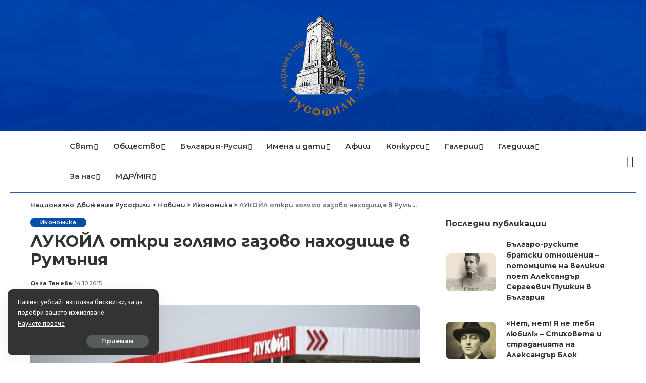

--- FILE ---
content_type: text/html; charset=UTF-8
request_url: http://rusofili.bg/%D0%BB%D1%83%D0%BA%D0%BE%D0%B9%D0%BB-%D0%BE%D1%82%D0%BA%D1%80%D0%B8-%D0%B3%D0%BE%D0%BB%D1%8F%D0%BC%D0%BE-%D0%B3%D0%B0%D0%B7%D0%BE%D0%B2%D0%BE-%D0%BD%D0%B0%D1%85%D0%BE%D0%B4%D0%B8%D1%89%D0%B5-%D0%B2/
body_size: 22326
content:
<!DOCTYPE html>
<html lang="bg-BG">
<head>
    <meta charset="UTF-8">
    <meta http-equiv="X-UA-Compatible" content="IE=edge">
    <meta name="viewport" content="width=device-width, initial-scale=1">
    <link rel="profile" href="https://gmpg.org/xfn/11">
	<style>
#wpadminbar #wp-admin-bar-wccp_free_top_button .ab-icon:before {
	content: "\f160";
	color: #02CA02;
	top: 3px;
}
#wpadminbar #wp-admin-bar-wccp_free_top_button .ab-icon {
	transform: rotate(45deg);
}
</style>
<meta name='robots' content='index, follow, max-image-preview:large, max-snippet:-1, max-video-preview:-1' />

	<!-- This site is optimized with the Yoast SEO plugin v26.3 - https://yoast.com/wordpress/plugins/seo/ -->
	<title>ЛУКОЙЛ откри голямо газово находище в Румъния - Национално Движение Русофили</title>
	<link rel="preconnect" href="https://fonts.gstatic.com" crossorigin><link rel="preload" as="style" onload="this.onload=null;this.rel='stylesheet'" href="https://fonts.googleapis.com/css?family=Fira+Sans%3A300%2C400%2C500%2C600%2C700%2C800%2C900%2C100italic%2C200italic%2C300italic%2C400italic%2C500italic%2C600italic%2C700italic%2C800italic%2C900italic%2C%7CMontserrat%3A%2C400%2C500%2C600%2C700%7CPoppins%3A400%2C400i%2C700%2C700i%7CQuicksand%3A400%2C500%2C600%2C700&amp;display=swap" crossorigin><noscript><link rel="stylesheet" href="https://fonts.googleapis.com/css?family=Fira+Sans%3A300%2C400%2C500%2C600%2C700%2C800%2C900%2C100italic%2C200italic%2C300italic%2C400italic%2C500italic%2C600italic%2C700italic%2C800italic%2C900italic%2C%7CMontserrat%3A%2C400%2C500%2C600%2C700%7CPoppins%3A400%2C400i%2C700%2C700i%7CQuicksand%3A400%2C500%2C600%2C700&amp;display=swap"></noscript><link rel="canonical" href="https://rusofili.bg/лукойл-откри-голямо-газово-находище-в/" />
	<meta property="og:locale" content="bg_BG" />
	<meta property="og:type" content="article" />
	<meta property="og:title" content="ЛУКОЙЛ откри голямо газово находище в Румъния - Национално Движение Русофили" />
	<meta property="og:description" content="Руската компания ЛУКОЙЛ е открила големи залежи на газ в шелфа на Румъния, гласи съобщение на компанията, публикува bgnes.com. Находището е открито в участъка Лира, който се намира в блока Трайдънт в континенталния шелф на Румъния. &#8222;Според сеизмичните данни площта на находището достига 39 кв. км, а залежите са над 30 млрд кубическа метра газ, което [&hellip;]" />
	<meta property="og:url" content="https://rusofili.bg/лукойл-откри-голямо-газово-находище-в/" />
	<meta property="og:site_name" content="Национално Движение Русофили" />
	<meta property="article:published_time" content="2015-10-14T08:33:49+00:00" />
	<meta property="og:image" content="https://rusofili.bg/wp-content/uploads/2024/02/zx620y348_1117709.jpg" />
	<meta property="og:image:width" content="510" />
	<meta property="og:image:height" content="346" />
	<meta property="og:image:type" content="image/jpeg" />
	<meta name="author" content="Олга Тенева" />
	<meta name="twitter:card" content="summary_large_image" />
	<meta name="twitter:label1" content="Written by" />
	<meta name="twitter:data1" content="Олга Тенева" />
	<script type="application/ld+json" class="yoast-schema-graph">{"@context":"https://schema.org","@graph":[{"@type":"WebPage","@id":"https://rusofili.bg/%d0%bb%d1%83%d0%ba%d0%be%d0%b9%d0%bb-%d0%be%d1%82%d0%ba%d1%80%d0%b8-%d0%b3%d0%be%d0%bb%d1%8f%d0%bc%d0%be-%d0%b3%d0%b0%d0%b7%d0%be%d0%b2%d0%be-%d0%bd%d0%b0%d1%85%d0%be%d0%b4%d0%b8%d1%89%d0%b5-%d0%b2/","url":"https://rusofili.bg/%d0%bb%d1%83%d0%ba%d0%be%d0%b9%d0%bb-%d0%be%d1%82%d0%ba%d1%80%d0%b8-%d0%b3%d0%be%d0%bb%d1%8f%d0%bc%d0%be-%d0%b3%d0%b0%d0%b7%d0%be%d0%b2%d0%be-%d0%bd%d0%b0%d1%85%d0%be%d0%b4%d0%b8%d1%89%d0%b5-%d0%b2/","name":"ЛУКОЙЛ откри голямо газово находище в Румъния - Национално Движение Русофили","isPartOf":{"@id":"https://rusofili.bg/#website"},"primaryImageOfPage":{"@id":"https://rusofili.bg/%d0%bb%d1%83%d0%ba%d0%be%d0%b9%d0%bb-%d0%be%d1%82%d0%ba%d1%80%d0%b8-%d0%b3%d0%be%d0%bb%d1%8f%d0%bc%d0%be-%d0%b3%d0%b0%d0%b7%d0%be%d0%b2%d0%be-%d0%bd%d0%b0%d1%85%d0%be%d0%b4%d0%b8%d1%89%d0%b5-%d0%b2/#primaryimage"},"image":{"@id":"https://rusofili.bg/%d0%bb%d1%83%d0%ba%d0%be%d0%b9%d0%bb-%d0%be%d1%82%d0%ba%d1%80%d0%b8-%d0%b3%d0%be%d0%bb%d1%8f%d0%bc%d0%be-%d0%b3%d0%b0%d0%b7%d0%be%d0%b2%d0%be-%d0%bd%d0%b0%d1%85%d0%be%d0%b4%d0%b8%d1%89%d0%b5-%d0%b2/#primaryimage"},"thumbnailUrl":"https://rusofili.bg/wp-content/uploads/2024/02/zx620y348_1117709.jpg","datePublished":"2015-10-14T08:33:49+00:00","author":{"@id":"https://rusofili.bg/#/schema/person/030ce824a18346e91c4f272fc7a42bcb"},"breadcrumb":{"@id":"https://rusofili.bg/%d0%bb%d1%83%d0%ba%d0%be%d0%b9%d0%bb-%d0%be%d1%82%d0%ba%d1%80%d0%b8-%d0%b3%d0%be%d0%bb%d1%8f%d0%bc%d0%be-%d0%b3%d0%b0%d0%b7%d0%be%d0%b2%d0%be-%d0%bd%d0%b0%d1%85%d0%be%d0%b4%d0%b8%d1%89%d0%b5-%d0%b2/#breadcrumb"},"inLanguage":"bg-BG","potentialAction":[{"@type":"ReadAction","target":["https://rusofili.bg/%d0%bb%d1%83%d0%ba%d0%be%d0%b9%d0%bb-%d0%be%d1%82%d0%ba%d1%80%d0%b8-%d0%b3%d0%be%d0%bb%d1%8f%d0%bc%d0%be-%d0%b3%d0%b0%d0%b7%d0%be%d0%b2%d0%be-%d0%bd%d0%b0%d1%85%d0%be%d0%b4%d0%b8%d1%89%d0%b5-%d0%b2/"]}]},{"@type":"ImageObject","inLanguage":"bg-BG","@id":"https://rusofili.bg/%d0%bb%d1%83%d0%ba%d0%be%d0%b9%d0%bb-%d0%be%d1%82%d0%ba%d1%80%d0%b8-%d0%b3%d0%be%d0%bb%d1%8f%d0%bc%d0%be-%d0%b3%d0%b0%d0%b7%d0%be%d0%b2%d0%be-%d0%bd%d0%b0%d1%85%d0%be%d0%b4%d0%b8%d1%89%d0%b5-%d0%b2/#primaryimage","url":"https://rusofili.bg/wp-content/uploads/2024/02/zx620y348_1117709.jpg","contentUrl":"https://rusofili.bg/wp-content/uploads/2024/02/zx620y348_1117709.jpg","width":510,"height":346},{"@type":"BreadcrumbList","@id":"https://rusofili.bg/%d0%bb%d1%83%d0%ba%d0%be%d0%b9%d0%bb-%d0%be%d1%82%d0%ba%d1%80%d0%b8-%d0%b3%d0%be%d0%bb%d1%8f%d0%bc%d0%be-%d0%b3%d0%b0%d0%b7%d0%be%d0%b2%d0%be-%d0%bd%d0%b0%d1%85%d0%be%d0%b4%d0%b8%d1%89%d0%b5-%d0%b2/#breadcrumb","itemListElement":[{"@type":"ListItem","position":1,"name":"Начало","item":"https://rusofili.bg/"},{"@type":"ListItem","position":2,"name":"Новини","item":"https://rusofili.bg/blog/"},{"@type":"ListItem","position":3,"name":"ЛУКОЙЛ откри голямо газово находище в Румъния"}]},{"@type":"WebSite","@id":"https://rusofili.bg/#website","url":"https://rusofili.bg/","name":"Национално Движение Русофили","description":"","potentialAction":[{"@type":"SearchAction","target":{"@type":"EntryPoint","urlTemplate":"https://rusofili.bg/?s={search_term_string}"},"query-input":{"@type":"PropertyValueSpecification","valueRequired":true,"valueName":"search_term_string"}}],"inLanguage":"bg-BG"},{"@type":"Person","@id":"https://rusofili.bg/#/schema/person/030ce824a18346e91c4f272fc7a42bcb","name":"Олга Тенева","image":{"@type":"ImageObject","inLanguage":"bg-BG","@id":"https://rusofili.bg/#/schema/person/image/","url":"https://secure.gravatar.com/avatar/9b5c3a68b71809ba479642fb885286d78582a301d44315ce47b1762df7cca7aa?s=96&d=mm&r=g","contentUrl":"https://secure.gravatar.com/avatar/9b5c3a68b71809ba479642fb885286d78582a301d44315ce47b1762df7cca7aa?s=96&d=mm&r=g","caption":"Олга Тенева"},"url":"https://rusofili.bg/author/olga/"}]}</script>
	<!-- / Yoast SEO plugin. -->


<link rel="alternate" type="application/rss+xml" title="Национално Движение Русофили &raquo; Поток" href="https://rusofili.bg/feed/" />
<link rel="alternate" type="application/rss+xml" title="Национално Движение Русофили &raquo; поток за коментари" href="https://rusofili.bg/comments/feed/" />
<link rel="alternate" type="application/rss+xml" title="Национално Движение Русофили &raquo; поток за коментари на ЛУКОЙЛ откри голямо газово находище в Румъния" href="https://rusofili.bg/%d0%bb%d1%83%d0%ba%d0%be%d0%b9%d0%bb-%d0%be%d1%82%d0%ba%d1%80%d0%b8-%d0%b3%d0%be%d0%bb%d1%8f%d0%bc%d0%be-%d0%b3%d0%b0%d0%b7%d0%be%d0%b2%d0%be-%d0%bd%d0%b0%d1%85%d0%be%d0%b4%d0%b8%d1%89%d0%b5-%d0%b2/feed/" />
<link rel="alternate" title="oEmbed (JSON)" type="application/json+oembed" href="https://rusofili.bg/wp-json/oembed/1.0/embed?url=https%3A%2F%2Frusofili.bg%2F%25d0%25bb%25d1%2583%25d0%25ba%25d0%25be%25d0%25b9%25d0%25bb-%25d0%25be%25d1%2582%25d0%25ba%25d1%2580%25d0%25b8-%25d0%25b3%25d0%25be%25d0%25bb%25d1%258f%25d0%25bc%25d0%25be-%25d0%25b3%25d0%25b0%25d0%25b7%25d0%25be%25d0%25b2%25d0%25be-%25d0%25bd%25d0%25b0%25d1%2585%25d0%25be%25d0%25b4%25d0%25b8%25d1%2589%25d0%25b5-%25d0%25b2%2F" />
<link rel="alternate" title="oEmbed (XML)" type="text/xml+oembed" href="https://rusofili.bg/wp-json/oembed/1.0/embed?url=https%3A%2F%2Frusofili.bg%2F%25d0%25bb%25d1%2583%25d0%25ba%25d0%25be%25d0%25b9%25d0%25bb-%25d0%25be%25d1%2582%25d0%25ba%25d1%2580%25d0%25b8-%25d0%25b3%25d0%25be%25d0%25bb%25d1%258f%25d0%25bc%25d0%25be-%25d0%25b3%25d0%25b0%25d0%25b7%25d0%25be%25d0%25b2%25d0%25be-%25d0%25bd%25d0%25b0%25d1%2585%25d0%25be%25d0%25b4%25d0%25b8%25d1%2589%25d0%25b5-%25d0%25b2%2F&#038;format=xml" />
			<link rel="pingback" href="http://rusofili.bg/xmlrpc.php"/>
		<script type="application/ld+json">{"@context":"http://schema.org","@type":"Organization","legalName":"\u041d\u0430\u0446\u0438\u043e\u043d\u0430\u043b\u043d\u043e \u0414\u0432\u0438\u0436\u0435\u043d\u0438\u0435 \u0420\u0443\u0441\u043e\u0444\u0438\u043b\u0438","url":"https://rusofili.bg/","logo":"https://rusofili.bg/wp-content/uploads/2024/02/logo_rusofili_w200.png"}</script>
<style id='wp-img-auto-sizes-contain-inline-css'>
img:is([sizes=auto i],[sizes^="auto," i]){contain-intrinsic-size:3000px 1500px}
/*# sourceURL=wp-img-auto-sizes-contain-inline-css */
</style>
<style id='wp-emoji-styles-inline-css'>

	img.wp-smiley, img.emoji {
		display: inline !important;
		border: none !important;
		box-shadow: none !important;
		height: 1em !important;
		width: 1em !important;
		margin: 0 0.07em !important;
		vertical-align: -0.1em !important;
		background: none !important;
		padding: 0 !important;
	}
/*# sourceURL=wp-emoji-styles-inline-css */
</style>
<link rel='stylesheet' id='wp-block-library-css' href='http://rusofili.bg/wp-includes/css/dist/block-library/style.min.css?ver=6.9' media='all' />
<style id='global-styles-inline-css'>
:root{--wp--preset--aspect-ratio--square: 1;--wp--preset--aspect-ratio--4-3: 4/3;--wp--preset--aspect-ratio--3-4: 3/4;--wp--preset--aspect-ratio--3-2: 3/2;--wp--preset--aspect-ratio--2-3: 2/3;--wp--preset--aspect-ratio--16-9: 16/9;--wp--preset--aspect-ratio--9-16: 9/16;--wp--preset--color--black: #000000;--wp--preset--color--cyan-bluish-gray: #abb8c3;--wp--preset--color--white: #ffffff;--wp--preset--color--pale-pink: #f78da7;--wp--preset--color--vivid-red: #cf2e2e;--wp--preset--color--luminous-vivid-orange: #ff6900;--wp--preset--color--luminous-vivid-amber: #fcb900;--wp--preset--color--light-green-cyan: #7bdcb5;--wp--preset--color--vivid-green-cyan: #00d084;--wp--preset--color--pale-cyan-blue: #8ed1fc;--wp--preset--color--vivid-cyan-blue: #0693e3;--wp--preset--color--vivid-purple: #9b51e0;--wp--preset--gradient--vivid-cyan-blue-to-vivid-purple: linear-gradient(135deg,rgb(6,147,227) 0%,rgb(155,81,224) 100%);--wp--preset--gradient--light-green-cyan-to-vivid-green-cyan: linear-gradient(135deg,rgb(122,220,180) 0%,rgb(0,208,130) 100%);--wp--preset--gradient--luminous-vivid-amber-to-luminous-vivid-orange: linear-gradient(135deg,rgb(252,185,0) 0%,rgb(255,105,0) 100%);--wp--preset--gradient--luminous-vivid-orange-to-vivid-red: linear-gradient(135deg,rgb(255,105,0) 0%,rgb(207,46,46) 100%);--wp--preset--gradient--very-light-gray-to-cyan-bluish-gray: linear-gradient(135deg,rgb(238,238,238) 0%,rgb(169,184,195) 100%);--wp--preset--gradient--cool-to-warm-spectrum: linear-gradient(135deg,rgb(74,234,220) 0%,rgb(151,120,209) 20%,rgb(207,42,186) 40%,rgb(238,44,130) 60%,rgb(251,105,98) 80%,rgb(254,248,76) 100%);--wp--preset--gradient--blush-light-purple: linear-gradient(135deg,rgb(255,206,236) 0%,rgb(152,150,240) 100%);--wp--preset--gradient--blush-bordeaux: linear-gradient(135deg,rgb(254,205,165) 0%,rgb(254,45,45) 50%,rgb(107,0,62) 100%);--wp--preset--gradient--luminous-dusk: linear-gradient(135deg,rgb(255,203,112) 0%,rgb(199,81,192) 50%,rgb(65,88,208) 100%);--wp--preset--gradient--pale-ocean: linear-gradient(135deg,rgb(255,245,203) 0%,rgb(182,227,212) 50%,rgb(51,167,181) 100%);--wp--preset--gradient--electric-grass: linear-gradient(135deg,rgb(202,248,128) 0%,rgb(113,206,126) 100%);--wp--preset--gradient--midnight: linear-gradient(135deg,rgb(2,3,129) 0%,rgb(40,116,252) 100%);--wp--preset--font-size--small: 13px;--wp--preset--font-size--medium: 20px;--wp--preset--font-size--large: 36px;--wp--preset--font-size--x-large: 42px;--wp--preset--spacing--20: 0.44rem;--wp--preset--spacing--30: 0.67rem;--wp--preset--spacing--40: 1rem;--wp--preset--spacing--50: 1.5rem;--wp--preset--spacing--60: 2.25rem;--wp--preset--spacing--70: 3.38rem;--wp--preset--spacing--80: 5.06rem;--wp--preset--shadow--natural: 6px 6px 9px rgba(0, 0, 0, 0.2);--wp--preset--shadow--deep: 12px 12px 50px rgba(0, 0, 0, 0.4);--wp--preset--shadow--sharp: 6px 6px 0px rgba(0, 0, 0, 0.2);--wp--preset--shadow--outlined: 6px 6px 0px -3px rgb(255, 255, 255), 6px 6px rgb(0, 0, 0);--wp--preset--shadow--crisp: 6px 6px 0px rgb(0, 0, 0);}:where(.is-layout-flex){gap: 0.5em;}:where(.is-layout-grid){gap: 0.5em;}body .is-layout-flex{display: flex;}.is-layout-flex{flex-wrap: wrap;align-items: center;}.is-layout-flex > :is(*, div){margin: 0;}body .is-layout-grid{display: grid;}.is-layout-grid > :is(*, div){margin: 0;}:where(.wp-block-columns.is-layout-flex){gap: 2em;}:where(.wp-block-columns.is-layout-grid){gap: 2em;}:where(.wp-block-post-template.is-layout-flex){gap: 1.25em;}:where(.wp-block-post-template.is-layout-grid){gap: 1.25em;}.has-black-color{color: var(--wp--preset--color--black) !important;}.has-cyan-bluish-gray-color{color: var(--wp--preset--color--cyan-bluish-gray) !important;}.has-white-color{color: var(--wp--preset--color--white) !important;}.has-pale-pink-color{color: var(--wp--preset--color--pale-pink) !important;}.has-vivid-red-color{color: var(--wp--preset--color--vivid-red) !important;}.has-luminous-vivid-orange-color{color: var(--wp--preset--color--luminous-vivid-orange) !important;}.has-luminous-vivid-amber-color{color: var(--wp--preset--color--luminous-vivid-amber) !important;}.has-light-green-cyan-color{color: var(--wp--preset--color--light-green-cyan) !important;}.has-vivid-green-cyan-color{color: var(--wp--preset--color--vivid-green-cyan) !important;}.has-pale-cyan-blue-color{color: var(--wp--preset--color--pale-cyan-blue) !important;}.has-vivid-cyan-blue-color{color: var(--wp--preset--color--vivid-cyan-blue) !important;}.has-vivid-purple-color{color: var(--wp--preset--color--vivid-purple) !important;}.has-black-background-color{background-color: var(--wp--preset--color--black) !important;}.has-cyan-bluish-gray-background-color{background-color: var(--wp--preset--color--cyan-bluish-gray) !important;}.has-white-background-color{background-color: var(--wp--preset--color--white) !important;}.has-pale-pink-background-color{background-color: var(--wp--preset--color--pale-pink) !important;}.has-vivid-red-background-color{background-color: var(--wp--preset--color--vivid-red) !important;}.has-luminous-vivid-orange-background-color{background-color: var(--wp--preset--color--luminous-vivid-orange) !important;}.has-luminous-vivid-amber-background-color{background-color: var(--wp--preset--color--luminous-vivid-amber) !important;}.has-light-green-cyan-background-color{background-color: var(--wp--preset--color--light-green-cyan) !important;}.has-vivid-green-cyan-background-color{background-color: var(--wp--preset--color--vivid-green-cyan) !important;}.has-pale-cyan-blue-background-color{background-color: var(--wp--preset--color--pale-cyan-blue) !important;}.has-vivid-cyan-blue-background-color{background-color: var(--wp--preset--color--vivid-cyan-blue) !important;}.has-vivid-purple-background-color{background-color: var(--wp--preset--color--vivid-purple) !important;}.has-black-border-color{border-color: var(--wp--preset--color--black) !important;}.has-cyan-bluish-gray-border-color{border-color: var(--wp--preset--color--cyan-bluish-gray) !important;}.has-white-border-color{border-color: var(--wp--preset--color--white) !important;}.has-pale-pink-border-color{border-color: var(--wp--preset--color--pale-pink) !important;}.has-vivid-red-border-color{border-color: var(--wp--preset--color--vivid-red) !important;}.has-luminous-vivid-orange-border-color{border-color: var(--wp--preset--color--luminous-vivid-orange) !important;}.has-luminous-vivid-amber-border-color{border-color: var(--wp--preset--color--luminous-vivid-amber) !important;}.has-light-green-cyan-border-color{border-color: var(--wp--preset--color--light-green-cyan) !important;}.has-vivid-green-cyan-border-color{border-color: var(--wp--preset--color--vivid-green-cyan) !important;}.has-pale-cyan-blue-border-color{border-color: var(--wp--preset--color--pale-cyan-blue) !important;}.has-vivid-cyan-blue-border-color{border-color: var(--wp--preset--color--vivid-cyan-blue) !important;}.has-vivid-purple-border-color{border-color: var(--wp--preset--color--vivid-purple) !important;}.has-vivid-cyan-blue-to-vivid-purple-gradient-background{background: var(--wp--preset--gradient--vivid-cyan-blue-to-vivid-purple) !important;}.has-light-green-cyan-to-vivid-green-cyan-gradient-background{background: var(--wp--preset--gradient--light-green-cyan-to-vivid-green-cyan) !important;}.has-luminous-vivid-amber-to-luminous-vivid-orange-gradient-background{background: var(--wp--preset--gradient--luminous-vivid-amber-to-luminous-vivid-orange) !important;}.has-luminous-vivid-orange-to-vivid-red-gradient-background{background: var(--wp--preset--gradient--luminous-vivid-orange-to-vivid-red) !important;}.has-very-light-gray-to-cyan-bluish-gray-gradient-background{background: var(--wp--preset--gradient--very-light-gray-to-cyan-bluish-gray) !important;}.has-cool-to-warm-spectrum-gradient-background{background: var(--wp--preset--gradient--cool-to-warm-spectrum) !important;}.has-blush-light-purple-gradient-background{background: var(--wp--preset--gradient--blush-light-purple) !important;}.has-blush-bordeaux-gradient-background{background: var(--wp--preset--gradient--blush-bordeaux) !important;}.has-luminous-dusk-gradient-background{background: var(--wp--preset--gradient--luminous-dusk) !important;}.has-pale-ocean-gradient-background{background: var(--wp--preset--gradient--pale-ocean) !important;}.has-electric-grass-gradient-background{background: var(--wp--preset--gradient--electric-grass) !important;}.has-midnight-gradient-background{background: var(--wp--preset--gradient--midnight) !important;}.has-small-font-size{font-size: var(--wp--preset--font-size--small) !important;}.has-medium-font-size{font-size: var(--wp--preset--font-size--medium) !important;}.has-large-font-size{font-size: var(--wp--preset--font-size--large) !important;}.has-x-large-font-size{font-size: var(--wp--preset--font-size--x-large) !important;}
/*# sourceURL=global-styles-inline-css */
</style>

<style id='classic-theme-styles-inline-css'>
/*! This file is auto-generated */
.wp-block-button__link{color:#fff;background-color:#32373c;border-radius:9999px;box-shadow:none;text-decoration:none;padding:calc(.667em + 2px) calc(1.333em + 2px);font-size:1.125em}.wp-block-file__button{background:#32373c;color:#fff;text-decoration:none}
/*# sourceURL=/wp-includes/css/classic-themes.min.css */
</style>
<link rel='stylesheet' id='awsm-ead-public-css' href='http://rusofili.bg/wp-content/plugins/embed-any-document/css/embed-public.min.css?ver=2.7.8' media='all' />
<link data-minify="1" rel='stylesheet' id='pixwell-elements-css' href='https://rusofili.bg/wp-content/cache/min/1/wp-content/plugins/pixwell-core/lib/pixwell-elements/public/style.css?ver=1764795821' media='all' />

<link data-minify="1" rel='stylesheet' id='pixwell-main-css' href='https://rusofili.bg/wp-content/cache/min/1/wp-content/themes/pixwell/assets/css/main.css?ver=1764795821' media='all' />
<style id='pixwell-main-inline-css'>
html {font-family:Fira Sans;}h1, .h1 {font-family:Montserrat;}h2, .h2 {font-family:Montserrat;}h3, .h3 {font-family:Montserrat;}h4, .h4 {font-family:Montserrat;}h5, .h5 {font-family:Montserrat;}h6, .h6 {font-family:Montserrat;}.single-tagline h6 {font-family:Montserrat;}.p-wrap .entry-summary, .twitter-content.entry-summary, .author-description, .rssSummary, .rb-sdesc {font-family:Fira Sans;}.p-cat-info {}.p-meta-info, .wp-block-latest-posts__post-date {}.meta-info-author.meta-info-el {}.breadcrumb {}.footer-menu-inner {}.topbar-wrap {}.topbar-menu-wrap {}.main-menu > li > a, .off-canvas-menu > li > a {font-family:Montserrat;font-size:15px;letter-spacing:0px;}.main-menu .sub-menu:not(.sub-mega), .off-canvas-menu .sub-menu {font-family:Fira Sans;font-size:13px;}.is-logo-text .logo-title {}.block-title, .block-header .block-title {font-family:Montserrat;}.ajax-quick-filter, .block-view-more {font-family:Fira Sans;}.widget-title, .widget .widget-title {font-family:Montserrat;}body .widget.widget_nav_menu .menu-item {font-family:Fira Sans;}body.boxed {background-color : #fafafa;background-repeat : no-repeat;background-size : cover;background-attachment : fixed;background-position : center center;}.header-6 .banner-wrap {background-color : #0037a1;background-size : cover;background-image : url(https://rusofili.bg/wp-content/uploads/2024/02/header_background_rusofili_shi3.png);background-attachment : inherit;background-position : center bottom;}.footer-wrap:before {; content: ""; position: absolute; left: 0; top: 0; width: 100%; height: 100%;}.header-9 .banner-wrap { background-size : cover;background-position : center center;}.topline-wrap {height: 2px}.section-sticky .rbc-container.navbar-holder {max-width: 100%;}.main-menu {}.main-menu > li.menu-item-has-children > .sub-menu:before {}.main-menu > li > a:hover, .main-menu > li.current-menu-item > a{ color: #3156a0; }.main-menu > li>  a > span:before {display: none; }.navbar-wrap .navbar-social a:hover {color: #3156a0;opacity: 1; }.main-menu .sub-menu a:not(.p-url):hover > span {color: #3156a0;}.main-menu a > span:before {display: none; }[data-theme="dark"] .main-menu  {}[data-theme="dark"] .main-menu > li.menu-item-has-children > .sub-menu:before {}.mobile-nav-inner {}.off-canvas-header { background-image: url("https://export.themeruby.com/tf01/recipe/wp-content/uploads/sites/2/2019/09/ls-bg-1-1.jpg")}.navbar-border-holder {border-width: 2px; }.navbar-border-holder {border-color: #81d742; }.header-3 .banner-left, .header-3 .banner-right { color: #1e73be ;}.header-3 .banner-right .rb-counter { background-color: #1e73be ;}:root {--g-color: #034dac}body .entry-content a:not(button), body .comment-content a{ color: #3156a0}.widget_recent_comments .recentcomments > a:last-child,.wp-block-latest-comments__comment-link, .wp-block-latest-posts__list a,.widget_recent_entries li, .wp-block-quote *:not(cite), blockquote *:not(cite), .widget_rss li,.wp-block-latest-posts li, .wp-block-latest-comments__comment-link{ font-family: Montserrat; } .widget_pages .page_item, .widget_meta li,.widget_categories .cat-item, .widget_archive li, .widget.widget_nav_menu .menu-item,.wp-block-archives-list li, .wp-block-categories-list li{ font-family: Fira Sans; }.widget_pages .page_item, .widget_meta li,.widget_categories .cat-item, .widget_archive li, .widget.widget_nav_menu .menu-item,.wp-block-archives-list li, .wp-block-categories-list li{ font-size: 13px; }@media only screen and (max-width: 767px) {.entry-content { font-size: .90rem; }.p-wrap .entry-summary, .twitter-content.entry-summary, .element-desc, .subscribe-description, .rb-sdecs,.copyright-inner > *, .summary-content, .pros-cons-wrap ul li,.gallery-popup-content .image-popup-description > *{ font-size: .76rem; }}h1, .h1, h1.single-title {font-size: 32px; }h3, .h3 {font-size: 18px; }@media only screen and (max-width: 1024px) {}@media only screen and (max-width: 991px) {}@media only screen and (max-width: 767px) {}.wp-block-quote *:not(cite), blockquote *:not(cite) {font-family:Fira Sans;}
/*# sourceURL=pixwell-main-inline-css */
</style>
<link rel='stylesheet' id='pixwell-style-css' href='http://rusofili.bg/wp-content/themes/pixwell-child/style.css?ver=11.2' media='all' />
<link data-minify="1" rel='stylesheet' id='slb_core-css' href='https://rusofili.bg/wp-content/cache/min/1/wp-content/plugins/simple-lightbox/client/css/app.css?ver=1764795821' media='all' />
<script src="http://rusofili.bg/wp-includes/js/jquery/jquery.min.js?ver=3.7.1" id="jquery-core-js"></script>
<script src="http://rusofili.bg/wp-includes/js/jquery/jquery-migrate.min.js?ver=3.4.1" id="jquery-migrate-js"></script>
<link rel="preload" href="http://rusofili.bg/wp-content/themes/pixwell/assets/fonts/ruby-icon.woff2?v=10.7" as="font" type="font/woff2" crossorigin="anonymous"><link rel="https://api.w.org/" href="https://rusofili.bg/wp-json/" /><link rel="alternate" title="JSON" type="application/json" href="https://rusofili.bg/wp-json/wp/v2/posts/31122" /><link rel="EditURI" type="application/rsd+xml" title="RSD" href="https://rusofili.bg/xmlrpc.php?rsd" />
<meta name="generator" content="WordPress 6.9" />
<link rel='shortlink' href='https://rusofili.bg/?p=31122' />
<script type="application/ld+json">{"@context":"http://schema.org","@type":"WebSite","@id":"https://rusofili.bg/#website","url":"https://rusofili.bg/","name":"\u041d\u0430\u0446\u0438\u043e\u043d\u0430\u043b\u043d\u043e \u0414\u0432\u0438\u0436\u0435\u043d\u0438\u0435 \u0420\u0443\u0441\u043e\u0444\u0438\u043b\u0438","potentialAction":{"@type":"SearchAction","target":"https://rusofili.bg/?s={search_term_string}","query-input":"required name=search_term_string"}}</script>
<script id="wpcp_disable_selection" type="text/javascript">
var image_save_msg='You are not allowed to save images!';
	var no_menu_msg='Context Menu disabled!';
	var smessage = "Съдържанието ни е авторско!";

function disableEnterKey(e)
{
	var elemtype = e.target.tagName;
	
	elemtype = elemtype.toUpperCase();
	
	if (elemtype == "TEXT" || elemtype == "TEXTAREA" || elemtype == "INPUT" || elemtype == "PASSWORD" || elemtype == "SELECT" || elemtype == "OPTION" || elemtype == "EMBED")
	{
		elemtype = 'TEXT';
	}
	
	if (e.ctrlKey){
     var key;
     if(window.event)
          key = window.event.keyCode;     //IE
     else
          key = e.which;     //firefox (97)
    //if (key != 17) alert(key);
     if (elemtype!= 'TEXT' && (key == 97 || key == 65 || key == 67 || key == 99 || key == 88 || key == 120 || key == 26 || key == 85  || key == 86 || key == 83 || key == 43 || key == 73))
     {
		if(wccp_free_iscontenteditable(e)) return true;
		show_wpcp_message('You are not allowed to copy content or view source');
		return false;
     }else
     	return true;
     }
}


/*For contenteditable tags*/
function wccp_free_iscontenteditable(e)
{
	var e = e || window.event; // also there is no e.target property in IE. instead IE uses window.event.srcElement
  	
	var target = e.target || e.srcElement;

	var elemtype = e.target.nodeName;
	
	elemtype = elemtype.toUpperCase();
	
	var iscontenteditable = "false";
		
	if(typeof target.getAttribute!="undefined" ) iscontenteditable = target.getAttribute("contenteditable"); // Return true or false as string
	
	var iscontenteditable2 = false;
	
	if(typeof target.isContentEditable!="undefined" ) iscontenteditable2 = target.isContentEditable; // Return true or false as boolean

	if(target.parentElement.isContentEditable) iscontenteditable2 = true;
	
	if (iscontenteditable == "true" || iscontenteditable2 == true)
	{
		if(typeof target.style!="undefined" ) target.style.cursor = "text";
		
		return true;
	}
}

////////////////////////////////////
function disable_copy(e)
{	
	var e = e || window.event; // also there is no e.target property in IE. instead IE uses window.event.srcElement
	
	var elemtype = e.target.tagName;
	
	elemtype = elemtype.toUpperCase();
	
	if (elemtype == "TEXT" || elemtype == "TEXTAREA" || elemtype == "INPUT" || elemtype == "PASSWORD" || elemtype == "SELECT" || elemtype == "OPTION" || elemtype == "EMBED")
	{
		elemtype = 'TEXT';
	}
	
	if(wccp_free_iscontenteditable(e)) return true;
	
	var isSafari = /Safari/.test(navigator.userAgent) && /Apple Computer/.test(navigator.vendor);
	
	var checker_IMG = '';
	if (elemtype == "IMG" && checker_IMG == 'checked' && e.detail >= 2) {show_wpcp_message(alertMsg_IMG);return false;}
	if (elemtype != "TEXT")
	{
		if (smessage !== "" && e.detail == 2)
			show_wpcp_message(smessage);
		
		if (isSafari)
			return true;
		else
			return false;
	}	
}

//////////////////////////////////////////
function disable_copy_ie()
{
	var e = e || window.event;
	var elemtype = window.event.srcElement.nodeName;
	elemtype = elemtype.toUpperCase();
	if(wccp_free_iscontenteditable(e)) return true;
	if (elemtype == "IMG") {show_wpcp_message(alertMsg_IMG);return false;}
	if (elemtype != "TEXT" && elemtype != "TEXTAREA" && elemtype != "INPUT" && elemtype != "PASSWORD" && elemtype != "SELECT" && elemtype != "OPTION" && elemtype != "EMBED")
	{
		return false;
	}
}	
function reEnable()
{
	return true;
}
document.onkeydown = disableEnterKey;
document.onselectstart = disable_copy_ie;
if(navigator.userAgent.indexOf('MSIE')==-1)
{
	document.onmousedown = disable_copy;
	document.onclick = reEnable;
}
function disableSelection(target)
{
    //For IE This code will work
    if (typeof target.onselectstart!="undefined")
    target.onselectstart = disable_copy_ie;
    
    //For Firefox This code will work
    else if (typeof target.style.MozUserSelect!="undefined")
    {target.style.MozUserSelect="none";}
    
    //All other  (ie: Opera) This code will work
    else
    target.onmousedown=function(){return false}
    target.style.cursor = "default";
}
//Calling the JS function directly just after body load
window.onload = function(){disableSelection(document.body);};

//////////////////special for safari Start////////////////
var onlongtouch;
var timer;
var touchduration = 1000; //length of time we want the user to touch before we do something

var elemtype = "";
function touchstart(e) {
	var e = e || window.event;
  // also there is no e.target property in IE.
  // instead IE uses window.event.srcElement
  	var target = e.target || e.srcElement;
	
	elemtype = window.event.srcElement.nodeName;
	
	elemtype = elemtype.toUpperCase();
	
	if(!wccp_pro_is_passive()) e.preventDefault();
	if (!timer) {
		timer = setTimeout(onlongtouch, touchduration);
	}
}

function touchend() {
    //stops short touches from firing the event
    if (timer) {
        clearTimeout(timer);
        timer = null;
    }
	onlongtouch();
}

onlongtouch = function(e) { //this will clear the current selection if anything selected
	
	if (elemtype != "TEXT" && elemtype != "TEXTAREA" && elemtype != "INPUT" && elemtype != "PASSWORD" && elemtype != "SELECT" && elemtype != "EMBED" && elemtype != "OPTION")	
	{
		if (window.getSelection) {
			if (window.getSelection().empty) {  // Chrome
			window.getSelection().empty();
			} else if (window.getSelection().removeAllRanges) {  // Firefox
			window.getSelection().removeAllRanges();
			}
		} else if (document.selection) {  // IE?
			document.selection.empty();
		}
		return false;
	}
};

document.addEventListener("DOMContentLoaded", function(event) { 
    window.addEventListener("touchstart", touchstart, false);
    window.addEventListener("touchend", touchend, false);
});

function wccp_pro_is_passive() {

  var cold = false,
  hike = function() {};

  try {
	  const object1 = {};
  var aid = Object.defineProperty(object1, 'passive', {
  get() {cold = true}
  });
  window.addEventListener('test', hike, aid);
  window.removeEventListener('test', hike, aid);
  } catch (e) {}

  return cold;
}
/*special for safari End*/
</script>
<script id="wpcp_disable_Right_Click" type="text/javascript">
document.ondragstart = function() { return false;}
	function nocontext(e) {
	   return false;
	}
	document.oncontextmenu = nocontext;
</script>
<meta name="generator" content="Elementor 3.32.5; features: e_font_icon_svg, additional_custom_breakpoints; settings: css_print_method-external, google_font-enabled, font_display-swap">
			<style>
				.e-con.e-parent:nth-of-type(n+4):not(.e-lazyloaded):not(.e-no-lazyload),
				.e-con.e-parent:nth-of-type(n+4):not(.e-lazyloaded):not(.e-no-lazyload) * {
					background-image: none !important;
				}
				@media screen and (max-height: 1024px) {
					.e-con.e-parent:nth-of-type(n+3):not(.e-lazyloaded):not(.e-no-lazyload),
					.e-con.e-parent:nth-of-type(n+3):not(.e-lazyloaded):not(.e-no-lazyload) * {
						background-image: none !important;
					}
				}
				@media screen and (max-height: 640px) {
					.e-con.e-parent:nth-of-type(n+2):not(.e-lazyloaded):not(.e-no-lazyload),
					.e-con.e-parent:nth-of-type(n+2):not(.e-lazyloaded):not(.e-no-lazyload) * {
						background-image: none !important;
					}
				}
			</style>
						<meta property="og:title" content="ЛУКОЙЛ откри голямо газово находище в Румъния"/>
			<meta property="og:url" content="https://rusofili.bg/%d0%bb%d1%83%d0%ba%d0%be%d0%b9%d0%bb-%d0%be%d1%82%d0%ba%d1%80%d0%b8-%d0%b3%d0%be%d0%bb%d1%8f%d0%bc%d0%be-%d0%b3%d0%b0%d0%b7%d0%be%d0%b2%d0%be-%d0%bd%d0%b0%d1%85%d0%be%d0%b4%d0%b8%d1%89%d0%b5-%d0%b2/"/>
			<meta property="og:site_name" content="Национално Движение Русофили"/>
							<meta property="og:image" content="https://rusofili.bg/wp-content/uploads/2024/02/zx620y348_1117709.jpg"/>
										<meta property="og:type" content="article"/>
				<meta property="article:published_time" content="2015-10-14T08:33:49+00:00"/>
				<meta property="article:modified_time" content="2015-10-14T08:33:49+00:00"/>
				<meta name="author" content="Олга Тенева"/>
				<meta name="twitter:card" content="summary_large_image"/>
				<meta name="twitter:creator" content="@#"/>
				<meta name="twitter:label1" content="Written by"/>
				<meta name="twitter:data1" content="Олга Тенева"/>
				<script type="application/ld+json">{"@context":"http://schema.org","@type":"BreadcrumbList","itemListElement":[{"@type":"ListItem","position":4,"item":{"@id":"https://rusofili.bg/%d0%bb%d1%83%d0%ba%d0%be%d0%b9%d0%bb-%d0%be%d1%82%d0%ba%d1%80%d0%b8-%d0%b3%d0%be%d0%bb%d1%8f%d0%bc%d0%be-%d0%b3%d0%b0%d0%b7%d0%be%d0%b2%d0%be-%d0%bd%d0%b0%d1%85%d0%be%d0%b4%d0%b8%d1%89%d0%b5-%d0%b2/","name":"ЛУКОЙЛ откри голямо газово находище в Румъния"}},{"@type":"ListItem","position":3,"item":{"@id":"https://rusofili.bg/category/%d0%b8%d0%ba%d0%be%d0%bd%d0%be%d0%bc%d0%b8%d0%ba%d0%b0/","name":"Икономика"}},{"@type":"ListItem","position":2,"item":{"@id":"https://rusofili.bg/blog/","name":"Новини"}},{"@type":"ListItem","position":1,"item":{"@id":"https://rusofili.bg","name":"Национално Движение Русофили"}}]}</script>
<link rel="icon" href="https://rusofili.bg/wp-content/uploads/2024/02/cropped-cropped-logo_520x520-32x32.jpg" sizes="32x32" />
<link rel="icon" href="https://rusofili.bg/wp-content/uploads/2024/02/cropped-cropped-logo_520x520-192x192.jpg" sizes="192x192" />
<link rel="apple-touch-icon" href="https://rusofili.bg/wp-content/uploads/2024/02/cropped-cropped-logo_520x520-180x180.jpg" />
<meta name="msapplication-TileImage" content="https://rusofili.bg/wp-content/uploads/2024/02/cropped-cropped-logo_520x520-270x270.jpg" />
		<style id="wp-custom-css">
			.sidebar-inner .widget, .footer-widget .widget, .elementor-widget-sidebar .widget {
    margin-bottom: 10px;
}

.navbar-holder {
    max-width: 1920px;
}

.navbar-border-holder {
    border-color: #3156a0;
}

.header-3 .banner-wrap .logo-wrap img, .header-6 .banner-wrap .logo-wrap img, .header-7 .banner-wrap .logo-wrap img {
	max-height: 200px; }

.header-3 .banner-inner, .header-6 .banner-inner {
    padding: 30px 0;
}		</style>
		</head>
<body class="wp-singular post-template-default single single-post postid-31122 single-format-standard wp-embed-responsive wp-theme-pixwell wp-child-theme-pixwell-child none elementor-default elementor-kit-8 is-single-1 sticky-nav off-canvas-light is-tooltips is-backtop block-header-dot w-header-1 cat-icon-round ele-round feat-round is-parallax-feat is-fmask mh-p-link mh-p-excerpt" data-theme="default">
<div id="site" class="site">
			<aside id="off-canvas-section" class="off-canvas-wrap light-style is-hidden">
			<div class="close-panel-wrap tooltips-n">
				<a href="#" id="off-canvas-close-btn" aria-label="Close Panel"><i class="btn-close"></i></a>
			</div>
			<div class="off-canvas-holder">
									<div class="off-canvas-tops"></div>
								<div class="off-canvas-inner is-dark-text">
					<div id="off-canvas-nav" class="off-canvas-nav">
						<ul id="off-canvas-menu" class="off-canvas-menu rb-menu is-clicked"><li id="menu-item-61669" class="menu-item menu-item-type-taxonomy menu-item-object-category menu-item-has-children menu-item-61669"><a href="https://rusofili.bg/category/%d1%81%d0%b2%d1%8f%d1%82/"><span>Свят</span></a>
<ul class="sub-menu">
	<li id="menu-item-61670" class="menu-item menu-item-type-taxonomy menu-item-object-category menu-item-61670"><a href="https://rusofili.bg/category/%d1%81%d0%b2%d1%8f%d1%82/%d0%b3%d0%b5%d0%be%d0%bf%d0%be%d0%bb%d0%b8%d1%82%d0%b8%d0%ba%d0%b0/"><span>Геополитика</span></a></li>
</ul>
</li>
<li id="menu-item-61672" class="menu-item menu-item-type-taxonomy menu-item-object-category menu-item-has-children menu-item-61672"><a href="https://rusofili.bg/category/%d0%be%d0%b1%d1%89%d0%b5%d1%81%d1%82%d0%b2%d0%be/"><span>Общество</span></a>
<ul class="sub-menu">
	<li id="menu-item-61678" class="menu-item menu-item-type-taxonomy menu-item-object-category current-post-ancestor current-menu-parent current-post-parent menu-item-61678"><a href="https://rusofili.bg/category/%d0%b8%d0%ba%d0%be%d0%bd%d0%be%d0%bc%d0%b8%d0%ba%d0%b0/"><span>Икономика</span></a></li>
	<li id="menu-item-61674" class="menu-item menu-item-type-taxonomy menu-item-object-category menu-item-61674"><a href="https://rusofili.bg/category/%d0%ba%d1%83%d0%bb%d1%82%d1%83%d1%80%d0%b0/"><span>Култура</span></a></li>
	<li id="menu-item-61675" class="menu-item menu-item-type-taxonomy menu-item-object-category menu-item-61675"><a href="https://rusofili.bg/category/%d0%bd%d0%b0%d1%83%d0%ba%d0%b0/"><span>Наука</span></a></li>
	<li id="menu-item-61676" class="menu-item menu-item-type-taxonomy menu-item-object-category menu-item-61676"><a href="https://rusofili.bg/category/%d0%be%d0%b1%d1%80%d0%b0%d0%b7%d0%be%d0%b2%d0%b0%d0%bd%d0%b8%d0%b5/"><span>Образование</span></a></li>
	<li id="menu-item-61677" class="menu-item menu-item-type-taxonomy menu-item-object-category menu-item-61677"><a href="https://rusofili.bg/category/%d0%bf%d1%80%d0%b0%d0%b2%d0%be%d1%81%d0%bb%d0%b0%d0%b2%d0%b8%d0%b5/"><span>Православие</span></a></li>
</ul>
</li>
<li id="menu-item-181" class="menu-item menu-item-type-taxonomy menu-item-object-category menu-item-has-children menu-item-181"><a href="https://rusofili.bg/category/%d0%b1%d1%8a%d0%bb%d0%b3%d0%b0%d1%80%d0%b8%d1%8f-%d1%80%d1%83%d1%81%d0%b8%d1%8f/"><span>България-Русия</span></a>
<ul class="sub-menu">
	<li id="menu-item-61679" class="menu-item menu-item-type-taxonomy menu-item-object-category menu-item-61679"><a href="https://rusofili.bg/category/%d1%80%d1%83%d1%81%d0%ba%d0%b8-%d0%b5%d0%b7%d0%b8%d0%ba/"><span>Руски език</span></a></li>
</ul>
</li>
<li id="menu-item-61680" class="menu-item menu-item-type-taxonomy menu-item-object-category menu-item-has-children menu-item-61680"><a href="https://rusofili.bg/category/%d0%b8%d0%bc%d0%b5%d0%bd%d0%b0/"><span>Имена и дати</span></a>
<ul class="sub-menu">
	<li id="menu-item-61682" class="menu-item menu-item-type-taxonomy menu-item-object-category menu-item-61682"><a href="https://rusofili.bg/category/%d0%b8%d1%81%d1%82%d0%be%d1%80%d0%b8%d1%8f/"><span>История</span></a></li>
	<li id="menu-item-61683" class="menu-item menu-item-type-taxonomy menu-item-object-category menu-item-61683"><a href="https://rusofili.bg/category/%d0%b8%d1%81%d1%82%d0%be%d1%80%d0%b8%d1%8f/140-%d0%b3%d0%be%d0%b4%d0%b8%d0%bd%d0%b8-%d0%be%d1%82-%d0%be%d1%81%d0%b2%d0%be%d0%b1%d0%be%d0%b6%d0%b4%d0%b5%d0%bd%d0%b8%d0%b5%d1%82%d0%be-%d0%bd%d0%b0-%d0%b1%d1%8a%d0%bb%d0%b3%d0%b0%d1%80%d0%b8%d1%8f/"><span>Освобождението на България</span></a></li>
</ul>
</li>
<li id="menu-item-61684" class="menu-item menu-item-type-taxonomy menu-item-object-category menu-item-61684"><a href="https://rusofili.bg/category/%d0%b0%d1%84%d0%b8%d1%88/"><span>Афиш</span></a></li>
<li id="menu-item-61689" class="menu-item menu-item-type-taxonomy menu-item-object-category menu-item-has-children menu-item-61689"><a href="https://rusofili.bg/category/%d0%ba%d0%be%d0%bd%d0%ba%d1%83%d1%80%d1%81%d0%b8/"><span>Конкурси</span></a>
<ul class="sub-menu">
	<li id="menu-item-61691" class="menu-item menu-item-type-taxonomy menu-item-object-category menu-item-61691"><a href="https://rusofili.bg/category/%d0%ba%d0%be%d0%bd%d0%ba%d1%83%d1%80%d1%81%d0%b8/%d0%bd%d0%b5-%d1%81%d0%b5-%d0%b3%d0%b0%d1%81%d0%b8-%d1%82%d1%83%d0%b9-%d1%89%d0%be-%d0%bd%d0%b5-%d0%b3%d0%b0%d1%81%d0%bd%d0%b5/"><span>Не се гаси туй, що не гасне</span></a></li>
	<li id="menu-item-61694" class="menu-item menu-item-type-taxonomy menu-item-object-category menu-item-61694"><a href="https://rusofili.bg/category/%d0%ba%d0%be%d0%bd%d0%ba%d1%83%d1%80%d1%81%d0%b8/%d0%bf%d1%83%d1%81%d1%82%d1%8c-%d0%b2%d1%81%d0%b5%d0%b3%d0%b4%d0%b0-%d0%b1%d1%83%d0%b4%d0%b5%d1%82-%d1%81%d0%be%d0%bb%d0%bd%d1%86%d0%b5/"><span>Пусть всегда будет солнце</span></a></li>
	<li id="menu-item-61692" class="menu-item menu-item-type-taxonomy menu-item-object-category menu-item-61692"><a href="https://rusofili.bg/category/%d0%ba%d0%be%d0%bd%d0%ba%d1%83%d1%80%d1%81%d0%b8/%d0%bd%d0%be%d0%b2%d0%b0-%d0%bd%d0%b0%d0%b4%d0%b5%d0%b6%d0%b4%d0%b0/"><span>Нова надежда</span></a></li>
	<li id="menu-item-61693" class="menu-item menu-item-type-taxonomy menu-item-object-category menu-item-61693"><a href="https://rusofili.bg/category/%d0%ba%d0%be%d0%bd%d0%ba%d1%83%d1%80%d1%81%d0%b8/%d0%be%d0%b1%d0%b8%d1%87%d0%b0%d0%bc-%d0%bc%d0%be%d1%8f%d1%82%d0%b0-%d1%80%d0%be%d0%b4%d0%b8%d0%bd%d0%b0/"><span>Обичам моята родина</span></a></li>
	<li id="menu-item-61690" class="menu-item menu-item-type-taxonomy menu-item-object-category menu-item-61690"><a href="https://rusofili.bg/category/%d0%ba%d0%be%d0%bd%d0%ba%d1%83%d1%80%d1%81%d0%b8/%d0%b4%d1%80%d1%83%d0%b3%d0%b8-%d0%ba%d0%be%d0%bd%d0%ba%d1%83%d1%80%d1%81%d0%b8/"><span>Други конкурси</span></a></li>
</ul>
</li>
<li id="menu-item-61685" class="menu-item menu-item-type-taxonomy menu-item-object-category menu-item-has-children menu-item-61685"><a href="https://rusofili.bg/category/%d0%b3%d0%b0%d0%bb%d0%b5%d1%80%d0%b8%d0%b8/"><span>Галерии</span></a>
<ul class="sub-menu">
	<li id="menu-item-61686" class="menu-item menu-item-type-taxonomy menu-item-object-category menu-item-61686"><a href="https://rusofili.bg/category/%d0%b3%d0%b0%d0%bb%d0%b5%d1%80%d0%b8%d0%b8/%d0%b2%d0%b8%d0%b4%d0%b5%d0%be/"><span>Видео</span></a></li>
	<li id="menu-item-61688" class="menu-item menu-item-type-taxonomy menu-item-object-category menu-item-61688"><a href="https://rusofili.bg/category/%d0%b3%d0%b0%d0%bb%d0%b5%d1%80%d0%b8%d0%b8/%d1%84%d0%be%d1%82%d0%be/"><span>Фото</span></a></li>
	<li id="menu-item-61687" class="menu-item menu-item-type-taxonomy menu-item-object-category menu-item-61687"><a href="https://rusofili.bg/category/%d0%b3%d0%b0%d0%bb%d0%b5%d1%80%d0%b8%d0%b8/%d0%ba%d0%b0%d1%80%d1%82%d0%b8%d0%bd%d0%b8/"><span>Картини</span></a></li>
</ul>
</li>
<li id="menu-item-61695" class="menu-item menu-item-type-taxonomy menu-item-object-category menu-item-has-children menu-item-61695"><a href="https://rusofili.bg/category/%d0%b3%d0%bb%d0%b5%d0%b4%d0%b8%d1%89%d0%b0/"><span>Гледища</span></a>
<ul class="sub-menu">
	<li id="menu-item-61696" class="menu-item menu-item-type-taxonomy menu-item-object-category menu-item-61696"><a href="https://rusofili.bg/category/%d0%b3%d0%bb%d0%b5%d0%b4%d0%b8%d1%89%d0%b0/%d0%b0%d0%b2%d0%b0%d0%bb%d0%b8%d0%b7%d0%b8/"><span>Анализи</span></a></li>
	<li id="menu-item-61699" class="menu-item menu-item-type-taxonomy menu-item-object-category menu-item-61699"><a href="https://rusofili.bg/category/%d0%b3%d0%bb%d0%b5%d0%b4%d0%b8%d1%89%d0%b0/%d0%ba%d0%be%d0%bc%d0%b5%d0%bd%d1%82%d0%b0%d1%80%d0%b8/"><span>Коментари</span></a></li>
	<li id="menu-item-61698" class="menu-item menu-item-type-taxonomy menu-item-object-category menu-item-61698"><a href="https://rusofili.bg/category/%d0%b3%d0%bb%d0%b5%d0%b4%d0%b8%d1%89%d0%b0/%d0%b8%d0%bd%d1%82%d0%b5%d1%80%d0%b2%d1%8e%d1%82%d0%b0/"><span>Интервюта</span></a></li>
	<li id="menu-item-61697" class="menu-item menu-item-type-taxonomy menu-item-object-category menu-item-61697"><a href="https://rusofili.bg/category/%d0%b3%d0%bb%d0%b5%d0%b4%d0%b8%d1%89%d0%b0/%d0%b4%d0%b8%d1%81%d0%ba%d1%83%d1%81%d0%b8%d0%be%d0%bd%d0%b5%d0%bd-%d0%ba%d0%bb%d1%83%d0%b1/"><span>Дискусионен клуб</span></a></li>
</ul>
</li>
<li id="menu-item-61713" class="menu-item menu-item-type-post_type menu-item-object-page menu-item-has-children menu-item-61713"><a href="https://rusofili.bg/%d0%b7%d0%b0-%d0%bd%d0%b0%d1%81/"><span>За нас</span></a>
<ul class="sub-menu">
	<li id="menu-item-61718" class="menu-item menu-item-type-taxonomy menu-item-object-category menu-item-61718"><a href="https://rusofili.bg/category/%d1%83%d0%bf%d1%80%d0%b0%d0%b2%d0%bb%d0%b5%d0%bd%d0%b8%d0%b5/"><span>Ръководство</span></a></li>
	<li id="menu-item-61715" class="menu-item menu-item-type-taxonomy menu-item-object-category menu-item-61715"><a href="https://rusofili.bg/category/%d0%b4%d0%be%d0%ba%d1%83%d0%bc%d0%b5%d0%bd%d1%82%d0%b8/"><span>Документи</span></a></li>
	<li id="menu-item-61717" class="menu-item menu-item-type-taxonomy menu-item-object-category menu-item-61717"><a href="https://rusofili.bg/category/%d0%bf%d0%be%d0%b7%d0%b8%d1%86%d0%b8%d0%b8/"><span>Позиции</span></a></li>
	<li id="menu-item-61716" class="menu-item menu-item-type-taxonomy menu-item-object-category menu-item-61716"><a href="https://rusofili.bg/category/%d0%b8%d0%b7%d1%8f%d0%b2%d0%bb%d0%b5%d0%bd%d0%b8%d1%8f/"><span>Изявления</span></a></li>
	<li id="menu-item-61714" class="menu-item menu-item-type-taxonomy menu-item-object-category menu-item-61714"><a href="https://rusofili.bg/category/%d0%b4%d0%b5%d0%b9%d0%bd%d0%be%d1%81%d1%82%d0%b8/"><span>Дейност</span></a></li>
	<li id="menu-item-61721" class="menu-item menu-item-type-taxonomy menu-item-object-category menu-item-61721"><a href="https://rusofili.bg/category/%d0%ba%d0%be%d0%bf%d1%80%d0%b8%d0%bd%d0%ba%d0%b0/"><span>Национален събор „Копринка“</span></a></li>
	<li id="menu-item-61719" class="menu-item menu-item-type-taxonomy menu-item-object-category menu-item-61719"><a href="https://rusofili.bg/category/%d1%81%d1%8a%d0%be%d0%b1%d1%89%d0%b5%d0%bd%d0%b8%d1%8f/"><span>Съобщения</span></a></li>
	<li id="menu-item-61720" class="menu-item menu-item-type-taxonomy menu-item-object-category menu-item-61720"><a href="https://rusofili.bg/category/%d1%87%d0%bb%d0%b5%d0%bd%d1%81%d1%82%d0%b2%d0%be/"><span>Членство</span></a></li>
	<li id="menu-item-61727" class="menu-item menu-item-type-post_type menu-item-object-page menu-item-61727"><a href="https://rusofili.bg/%d0%ba%d0%be%d0%bd%d1%82%d0%b0%d0%ba%d1%82%d0%b8/"><span>Контакти</span></a></li>
</ul>
</li>
<li id="menu-item-61712" class="menu-item menu-item-type-post_type menu-item-object-page menu-item-has-children menu-item-61712"><a href="https://rusofili.bg/%d0%bc%d0%b4%d1%80-mir/"><span>МДР/MIR</span></a>
<ul class="sub-menu">
	<li id="menu-item-61703" class="menu-item menu-item-type-taxonomy menu-item-object-category menu-item-61703"><a href="https://rusofili.bg/category/%d0%9c%d0%94%d0%a0-%d0%a3%d1%87%d1%80%d0%b5%d0%b4%d1%8f%d0%b2%d0%b0%d0%bd%d0%b5/"><span>МДР &#8211; Учредяване</span></a></li>
	<li id="menu-item-61700" class="menu-item menu-item-type-taxonomy menu-item-object-category menu-item-61700"><a href="https://rusofili.bg/category/%d0%9c%d0%94%d0%a0-%d0%98%d0%bd%d0%b8%d1%86%d0%b8%d0%b0%d1%82%d0%b8%d0%b2%d0%b8/"><span>МДР &#8211; Инициативи</span></a></li>
	<li id="menu-item-61702" class="menu-item menu-item-type-taxonomy menu-item-object-category menu-item-61702"><a href="https://rusofili.bg/category/%d0%9c%d0%94%d0%a0-%d0%a1%d1%8a%d0%b1%d0%b8%d1%82%d0%b8%d1%8f/"><span>МДР &#8211; Събития</span></a></li>
	<li id="menu-item-61701" class="menu-item menu-item-type-taxonomy menu-item-object-category menu-item-61701"><a href="https://rusofili.bg/category/%d0%9c%d0%94%d0%a0-%d0%9f%d1%83%d0%b1%d0%bb%d0%b8%d0%ba%d0%b0%d1%86%d0%b8%d0%b8/"><span>МДР &#8211; Публикации</span></a></li>
</ul>
</li>
</ul>					</div>
									</div>
			</div>
		</aside>
		    <div class="site-outer">
        <div class="site-mask"></div>
		<header id="site-header" class="header-wrap header-6">
	<div class="navbar-outer">
		<div class="banner-wrap is-light-text">
			<div class="rbc-container">
				<div class="rb-m20-gutter">
					<div class="banner-inner rb-row">
						<div class="rb-col-m4 banner-left">
													</div>
						<div class="rb-col-m4 banner-centered">
							<div class="logo-wrap is-logo-image site-branding">
	<a href="https://rusofili.bg/" class="logo" title="Национално Движение Русофили">
					<img decoding="async" class="logo-default"  height="242" width="200" src="https://rusofili.bg/wp-content/uploads/2024/02/logo_rusofili_w200.png" alt="Национално Движение Русофили">
						</a>
	</div>						</div>
						<div class="rb-col-m4 banner-right">
																										</div>
					</div>
				</div>
			</div>
		</div>
		<div class="navbar-wrap">
				<aside id="mobile-navbar" class="mobile-navbar">
		<div class="mobile-nav-inner rb-p20-gutter">
							<div class="m-nav-left">
					<a href="#" class="off-canvas-trigger btn-toggle-wrap desktop-disabled btn-toggle-bold" aria-label="menu trigger"><span class="btn-toggle"><span class="off-canvas-toggle"><span class="icon-toggle"></span></span></span></a>

				</div>
				<div class="m-nav-centered">
					<aside class="logo-mobile-wrap is-logo-image">
	<a href="https://rusofili.bg/" class="logo-mobile">
		<img decoding="async"  height="242" width="200" src="https://rusofili.bg/wp-content/uploads/2024/02/logo_rusofili_w200.png" alt="Национално Движение Русофили">
			</a>
</aside>				</div>
				<div class="m-nav-right">
																				<div class="mobile-search">
			<a href="#" title="Търсене" aria-label="Търсене" class="search-icon nav-search-link"><i class="rbi rbi-search-alt" aria-hidden="true"></i></a>
		<div class="navbar-search-popup header-lightbox">
			<div class="navbar-search-form"><form role="search" method="get" class="search-form" action="https://rusofili.bg/">
				<label>
					<span class="screen-reader-text">Търсене за:</span>
					<input type="search" class="search-field" placeholder="Търсене &hellip;" value="" name="s" />
				</label>
				<input type="submit" class="search-submit" value="Търсене" />
			</form></div>
		</div>
	</div>
									</div>
					</div>
	</aside>
	<aside id="mobile-sticky-nav" class="mobile-sticky-nav">
		<div class="mobile-navbar mobile-sticky-inner">
			<div class="mobile-nav-inner rb-p20-gutter">
									<div class="m-nav-left">
						<a href="#" class="off-canvas-trigger btn-toggle-wrap desktop-disabled btn-toggle-bold" aria-label="menu trigger"><span class="btn-toggle"><span class="off-canvas-toggle"><span class="icon-toggle"></span></span></span></a>

					</div>
					<div class="m-nav-centered">
						<aside class="logo-mobile-wrap is-logo-image">
	<a href="https://rusofili.bg/" class="logo-mobile">
		<img decoding="async"  height="242" width="200" src="https://rusofili.bg/wp-content/uploads/2024/02/logo_rusofili_w200.png" alt="Национално Движение Русофили">
			</a>
</aside>					</div>
					<div class="m-nav-right">
																								<div class="mobile-search">
			<a href="#" title="Търсене" aria-label="Търсене" class="search-icon nav-search-link"><i class="rbi rbi-search-alt" aria-hidden="true"></i></a>
		<div class="navbar-search-popup header-lightbox">
			<div class="navbar-search-form"><form role="search" method="get" class="search-form" action="https://rusofili.bg/">
				<label>
					<span class="screen-reader-text">Търсене за:</span>
					<input type="search" class="search-field" placeholder="Търсене &hellip;" value="" name="s" />
				</label>
				<input type="submit" class="search-submit" value="Търсене" />
			</form></div>
		</div>
	</div>
											</div>
							</div>
		</div>
	</aside>
			<div class="rbc-container navbar-holder">
				<div class="navbar-border-holder rb-m20-gutter is-main-nav">
					<div class="navbar-inner rb-row">
						<div class="rb-col-d1 navbar-left">
							<a href="#" class="off-canvas-trigger btn-toggle-wrap desktop-disabled btn-toggle-bold" aria-label="menu trigger"><span class="btn-toggle"><span class="off-canvas-toggle"><span class="icon-toggle"></span></span></span></a>

						</div>
						<div class="rb-col-d10 navbar-centered">
							<nav id="site-navigation" class="main-menu-wrap" aria-label="main menu">
	<ul id="main-menu" class="main-menu rb-menu" itemscope itemtype="http://www.schema.org/SiteNavigationElement"><li class="menu-item menu-item-type-taxonomy menu-item-object-category menu-item-has-children menu-item-61669" itemprop="name"><a href="https://rusofili.bg/category/%d1%81%d0%b2%d1%8f%d1%82/" itemprop="url"><span>Свят</span></a>
<ul class="sub-menu">
	<li class="menu-item menu-item-type-taxonomy menu-item-object-category menu-item-61670" itemprop="name"><a href="https://rusofili.bg/category/%d1%81%d0%b2%d1%8f%d1%82/%d0%b3%d0%b5%d0%be%d0%bf%d0%be%d0%bb%d0%b8%d1%82%d0%b8%d0%ba%d0%b0/" itemprop="url"><span>Геополитика</span></a></li></ul>
</li><li class="menu-item menu-item-type-taxonomy menu-item-object-category menu-item-has-children menu-item-61672" itemprop="name"><a href="https://rusofili.bg/category/%d0%be%d0%b1%d1%89%d0%b5%d1%81%d1%82%d0%b2%d0%be/" itemprop="url"><span>Общество</span></a>
<ul class="sub-menu">
	<li class="menu-item menu-item-type-taxonomy menu-item-object-category current-post-ancestor current-menu-parent current-post-parent menu-item-61678" itemprop="name"><a href="https://rusofili.bg/category/%d0%b8%d0%ba%d0%be%d0%bd%d0%be%d0%bc%d0%b8%d0%ba%d0%b0/" itemprop="url"><span>Икономика</span></a></li>	<li class="menu-item menu-item-type-taxonomy menu-item-object-category menu-item-61674" itemprop="name"><a href="https://rusofili.bg/category/%d0%ba%d1%83%d0%bb%d1%82%d1%83%d1%80%d0%b0/" itemprop="url"><span>Култура</span></a></li>	<li class="menu-item menu-item-type-taxonomy menu-item-object-category menu-item-61675" itemprop="name"><a href="https://rusofili.bg/category/%d0%bd%d0%b0%d1%83%d0%ba%d0%b0/" itemprop="url"><span>Наука</span></a></li>	<li class="menu-item menu-item-type-taxonomy menu-item-object-category menu-item-61676" itemprop="name"><a href="https://rusofili.bg/category/%d0%be%d0%b1%d1%80%d0%b0%d0%b7%d0%be%d0%b2%d0%b0%d0%bd%d0%b8%d0%b5/" itemprop="url"><span>Образование</span></a></li>	<li class="menu-item menu-item-type-taxonomy menu-item-object-category menu-item-61677" itemprop="name"><a href="https://rusofili.bg/category/%d0%bf%d1%80%d0%b0%d0%b2%d0%be%d1%81%d0%bb%d0%b0%d0%b2%d0%b8%d0%b5/" itemprop="url"><span>Православие</span></a></li></ul>
</li><li class="menu-item menu-item-type-taxonomy menu-item-object-category menu-item-has-children menu-item-181" itemprop="name"><a href="https://rusofili.bg/category/%d0%b1%d1%8a%d0%bb%d0%b3%d0%b0%d1%80%d0%b8%d1%8f-%d1%80%d1%83%d1%81%d0%b8%d1%8f/" itemprop="url"><span>България-Русия</span></a>
<ul class="sub-menu">
	<li class="menu-item menu-item-type-taxonomy menu-item-object-category menu-item-61679" itemprop="name"><a href="https://rusofili.bg/category/%d1%80%d1%83%d1%81%d0%ba%d0%b8-%d0%b5%d0%b7%d0%b8%d0%ba/" itemprop="url"><span>Руски език</span></a></li></ul>
</li><li class="menu-item menu-item-type-taxonomy menu-item-object-category menu-item-has-children menu-item-61680" itemprop="name"><a href="https://rusofili.bg/category/%d0%b8%d0%bc%d0%b5%d0%bd%d0%b0/" itemprop="url"><span>Имена и дати</span></a>
<ul class="sub-menu">
	<li class="menu-item menu-item-type-taxonomy menu-item-object-category menu-item-61682" itemprop="name"><a href="https://rusofili.bg/category/%d0%b8%d1%81%d1%82%d0%be%d1%80%d0%b8%d1%8f/" itemprop="url"><span>История</span></a></li>	<li class="menu-item menu-item-type-taxonomy menu-item-object-category menu-item-61683" itemprop="name"><a href="https://rusofili.bg/category/%d0%b8%d1%81%d1%82%d0%be%d1%80%d0%b8%d1%8f/140-%d0%b3%d0%be%d0%b4%d0%b8%d0%bd%d0%b8-%d0%be%d1%82-%d0%be%d1%81%d0%b2%d0%be%d0%b1%d0%be%d0%b6%d0%b4%d0%b5%d0%bd%d0%b8%d0%b5%d1%82%d0%be-%d0%bd%d0%b0-%d0%b1%d1%8a%d0%bb%d0%b3%d0%b0%d1%80%d0%b8%d1%8f/" itemprop="url"><span>Освобождението на България</span></a></li></ul>
</li><li class="menu-item menu-item-type-taxonomy menu-item-object-category menu-item-61684" itemprop="name"><a href="https://rusofili.bg/category/%d0%b0%d1%84%d0%b8%d1%88/" itemprop="url"><span>Афиш</span></a></li><li class="menu-item menu-item-type-taxonomy menu-item-object-category menu-item-has-children menu-item-61689" itemprop="name"><a href="https://rusofili.bg/category/%d0%ba%d0%be%d0%bd%d0%ba%d1%83%d1%80%d1%81%d0%b8/" itemprop="url"><span>Конкурси</span></a>
<ul class="sub-menu">
	<li class="menu-item menu-item-type-taxonomy menu-item-object-category menu-item-61691" itemprop="name"><a href="https://rusofili.bg/category/%d0%ba%d0%be%d0%bd%d0%ba%d1%83%d1%80%d1%81%d0%b8/%d0%bd%d0%b5-%d1%81%d0%b5-%d0%b3%d0%b0%d1%81%d0%b8-%d1%82%d1%83%d0%b9-%d1%89%d0%be-%d0%bd%d0%b5-%d0%b3%d0%b0%d1%81%d0%bd%d0%b5/" itemprop="url"><span>Не се гаси туй, що не гасне</span></a></li>	<li class="menu-item menu-item-type-taxonomy menu-item-object-category menu-item-61694" itemprop="name"><a href="https://rusofili.bg/category/%d0%ba%d0%be%d0%bd%d0%ba%d1%83%d1%80%d1%81%d0%b8/%d0%bf%d1%83%d1%81%d1%82%d1%8c-%d0%b2%d1%81%d0%b5%d0%b3%d0%b4%d0%b0-%d0%b1%d1%83%d0%b4%d0%b5%d1%82-%d1%81%d0%be%d0%bb%d0%bd%d1%86%d0%b5/" itemprop="url"><span>Пусть всегда будет солнце</span></a></li>	<li class="menu-item menu-item-type-taxonomy menu-item-object-category menu-item-61692" itemprop="name"><a href="https://rusofili.bg/category/%d0%ba%d0%be%d0%bd%d0%ba%d1%83%d1%80%d1%81%d0%b8/%d0%bd%d0%be%d0%b2%d0%b0-%d0%bd%d0%b0%d0%b4%d0%b5%d0%b6%d0%b4%d0%b0/" itemprop="url"><span>Нова надежда</span></a></li>	<li class="menu-item menu-item-type-taxonomy menu-item-object-category menu-item-61693" itemprop="name"><a href="https://rusofili.bg/category/%d0%ba%d0%be%d0%bd%d0%ba%d1%83%d1%80%d1%81%d0%b8/%d0%be%d0%b1%d0%b8%d1%87%d0%b0%d0%bc-%d0%bc%d0%be%d1%8f%d1%82%d0%b0-%d1%80%d0%be%d0%b4%d0%b8%d0%bd%d0%b0/" itemprop="url"><span>Обичам моята родина</span></a></li>	<li class="menu-item menu-item-type-taxonomy menu-item-object-category menu-item-61690" itemprop="name"><a href="https://rusofili.bg/category/%d0%ba%d0%be%d0%bd%d0%ba%d1%83%d1%80%d1%81%d0%b8/%d0%b4%d1%80%d1%83%d0%b3%d0%b8-%d0%ba%d0%be%d0%bd%d0%ba%d1%83%d1%80%d1%81%d0%b8/" itemprop="url"><span>Други конкурси</span></a></li></ul>
</li><li class="menu-item menu-item-type-taxonomy menu-item-object-category menu-item-has-children menu-item-61685" itemprop="name"><a href="https://rusofili.bg/category/%d0%b3%d0%b0%d0%bb%d0%b5%d1%80%d0%b8%d0%b8/" itemprop="url"><span>Галерии</span></a>
<ul class="sub-menu">
	<li class="menu-item menu-item-type-taxonomy menu-item-object-category menu-item-61686" itemprop="name"><a href="https://rusofili.bg/category/%d0%b3%d0%b0%d0%bb%d0%b5%d1%80%d0%b8%d0%b8/%d0%b2%d0%b8%d0%b4%d0%b5%d0%be/" itemprop="url"><span>Видео</span></a></li>	<li class="menu-item menu-item-type-taxonomy menu-item-object-category menu-item-61688" itemprop="name"><a href="https://rusofili.bg/category/%d0%b3%d0%b0%d0%bb%d0%b5%d1%80%d0%b8%d0%b8/%d1%84%d0%be%d1%82%d0%be/" itemprop="url"><span>Фото</span></a></li>	<li class="menu-item menu-item-type-taxonomy menu-item-object-category menu-item-61687" itemprop="name"><a href="https://rusofili.bg/category/%d0%b3%d0%b0%d0%bb%d0%b5%d1%80%d0%b8%d0%b8/%d0%ba%d0%b0%d1%80%d1%82%d0%b8%d0%bd%d0%b8/" itemprop="url"><span>Картини</span></a></li></ul>
</li><li class="menu-item menu-item-type-taxonomy menu-item-object-category menu-item-has-children menu-item-61695" itemprop="name"><a href="https://rusofili.bg/category/%d0%b3%d0%bb%d0%b5%d0%b4%d0%b8%d1%89%d0%b0/" itemprop="url"><span>Гледища</span></a>
<ul class="sub-menu">
	<li class="menu-item menu-item-type-taxonomy menu-item-object-category menu-item-61696" itemprop="name"><a href="https://rusofili.bg/category/%d0%b3%d0%bb%d0%b5%d0%b4%d0%b8%d1%89%d0%b0/%d0%b0%d0%b2%d0%b0%d0%bb%d0%b8%d0%b7%d0%b8/" itemprop="url"><span>Анализи</span></a></li>	<li class="menu-item menu-item-type-taxonomy menu-item-object-category menu-item-61699" itemprop="name"><a href="https://rusofili.bg/category/%d0%b3%d0%bb%d0%b5%d0%b4%d0%b8%d1%89%d0%b0/%d0%ba%d0%be%d0%bc%d0%b5%d0%bd%d1%82%d0%b0%d1%80%d0%b8/" itemprop="url"><span>Коментари</span></a></li>	<li class="menu-item menu-item-type-taxonomy menu-item-object-category menu-item-61698" itemprop="name"><a href="https://rusofili.bg/category/%d0%b3%d0%bb%d0%b5%d0%b4%d0%b8%d1%89%d0%b0/%d0%b8%d0%bd%d1%82%d0%b5%d1%80%d0%b2%d1%8e%d1%82%d0%b0/" itemprop="url"><span>Интервюта</span></a></li>	<li class="menu-item menu-item-type-taxonomy menu-item-object-category menu-item-61697" itemprop="name"><a href="https://rusofili.bg/category/%d0%b3%d0%bb%d0%b5%d0%b4%d0%b8%d1%89%d0%b0/%d0%b4%d0%b8%d1%81%d0%ba%d1%83%d1%81%d0%b8%d0%be%d0%bd%d0%b5%d0%bd-%d0%ba%d0%bb%d1%83%d0%b1/" itemprop="url"><span>Дискусионен клуб</span></a></li></ul>
</li><li class="menu-item menu-item-type-post_type menu-item-object-page menu-item-has-children menu-item-61713" itemprop="name"><a href="https://rusofili.bg/%d0%b7%d0%b0-%d0%bd%d0%b0%d1%81/" itemprop="url"><span>За нас</span></a>
<ul class="sub-menu">
	<li class="menu-item menu-item-type-taxonomy menu-item-object-category menu-item-61718" itemprop="name"><a href="https://rusofili.bg/category/%d1%83%d0%bf%d1%80%d0%b0%d0%b2%d0%bb%d0%b5%d0%bd%d0%b8%d0%b5/" itemprop="url"><span>Ръководство</span></a></li>	<li class="menu-item menu-item-type-taxonomy menu-item-object-category menu-item-61715" itemprop="name"><a href="https://rusofili.bg/category/%d0%b4%d0%be%d0%ba%d1%83%d0%bc%d0%b5%d0%bd%d1%82%d0%b8/" itemprop="url"><span>Документи</span></a></li>	<li class="menu-item menu-item-type-taxonomy menu-item-object-category menu-item-61717" itemprop="name"><a href="https://rusofili.bg/category/%d0%bf%d0%be%d0%b7%d0%b8%d1%86%d0%b8%d0%b8/" itemprop="url"><span>Позиции</span></a></li>	<li class="menu-item menu-item-type-taxonomy menu-item-object-category menu-item-61716" itemprop="name"><a href="https://rusofili.bg/category/%d0%b8%d0%b7%d1%8f%d0%b2%d0%bb%d0%b5%d0%bd%d0%b8%d1%8f/" itemprop="url"><span>Изявления</span></a></li>	<li class="menu-item menu-item-type-taxonomy menu-item-object-category menu-item-61714" itemprop="name"><a href="https://rusofili.bg/category/%d0%b4%d0%b5%d0%b9%d0%bd%d0%be%d1%81%d1%82%d0%b8/" itemprop="url"><span>Дейност</span></a></li>	<li class="menu-item menu-item-type-taxonomy menu-item-object-category menu-item-61721" itemprop="name"><a href="https://rusofili.bg/category/%d0%ba%d0%be%d0%bf%d1%80%d0%b8%d0%bd%d0%ba%d0%b0/" itemprop="url"><span>Национален събор „Копринка“</span></a></li>	<li class="menu-item menu-item-type-taxonomy menu-item-object-category menu-item-61719" itemprop="name"><a href="https://rusofili.bg/category/%d1%81%d1%8a%d0%be%d0%b1%d1%89%d0%b5%d0%bd%d0%b8%d1%8f/" itemprop="url"><span>Съобщения</span></a></li>	<li class="menu-item menu-item-type-taxonomy menu-item-object-category menu-item-61720" itemprop="name"><a href="https://rusofili.bg/category/%d1%87%d0%bb%d0%b5%d0%bd%d1%81%d1%82%d0%b2%d0%be/" itemprop="url"><span>Членство</span></a></li>	<li class="menu-item menu-item-type-post_type menu-item-object-page menu-item-61727" itemprop="name"><a href="https://rusofili.bg/%d0%ba%d0%be%d0%bd%d1%82%d0%b0%d0%ba%d1%82%d0%b8/" itemprop="url"><span>Контакти</span></a></li></ul>
</li><li class="menu-item menu-item-type-post_type menu-item-object-page menu-item-has-children menu-item-61712" itemprop="name"><a href="https://rusofili.bg/%d0%bc%d0%b4%d1%80-mir/" itemprop="url"><span>МДР/MIR</span></a>
<ul class="sub-menu">
	<li class="menu-item menu-item-type-taxonomy menu-item-object-category menu-item-61703" itemprop="name"><a href="https://rusofili.bg/category/%d0%9c%d0%94%d0%a0-%d0%a3%d1%87%d1%80%d0%b5%d0%b4%d1%8f%d0%b2%d0%b0%d0%bd%d0%b5/" itemprop="url"><span>МДР &#8211; Учредяване</span></a></li>	<li class="menu-item menu-item-type-taxonomy menu-item-object-category menu-item-61700" itemprop="name"><a href="https://rusofili.bg/category/%d0%9c%d0%94%d0%a0-%d0%98%d0%bd%d0%b8%d1%86%d0%b8%d0%b0%d1%82%d0%b8%d0%b2%d0%b8/" itemprop="url"><span>МДР &#8211; Инициативи</span></a></li>	<li class="menu-item menu-item-type-taxonomy menu-item-object-category menu-item-61702" itemprop="name"><a href="https://rusofili.bg/category/%d0%9c%d0%94%d0%a0-%d0%a1%d1%8a%d0%b1%d0%b8%d1%82%d0%b8%d1%8f/" itemprop="url"><span>МДР &#8211; Събития</span></a></li>	<li class="menu-item menu-item-type-taxonomy menu-item-object-category menu-item-61701" itemprop="name"><a href="https://rusofili.bg/category/%d0%9c%d0%94%d0%a0-%d0%9f%d1%83%d0%b1%d0%bb%d0%b8%d0%ba%d0%b0%d1%86%d0%b8%d0%b8/" itemprop="url"><span>МДР &#8211; Публикации</span></a></li></ul>
</li></ul></nav>						</div>
						<div class="rb-col-d1 navbar-right">
							                            							<aside class="navbar-search nav-search-live">
	<a href="#" aria-label="Търсене" class="nav-search-link search-icon"><i class="rbi rbi-search-alt" aria-hidden="true"></i></a>
	<div class="navbar-search-popup header-lightbox">
		<div class="navbar-search-form"><form role="search" method="get" class="search-form" action="https://rusofili.bg/">
				<label>
					<span class="screen-reader-text">Търсене за:</span>
					<input type="search" class="search-field" placeholder="Търсене &hellip;" value="" name="s" />
				</label>
				<input type="submit" class="search-submit" value="Търсене" />
			</form></div>
		<div class="load-animation live-search-animation"></div>
					<div class="navbar-search-response"></div>
			</div>
</aside>
													</div>
					</div>
				</div>
			</div>
		</div>
	</div>
	<aside id="sticky-nav" class="section-sticky-holder">
	<div class="section-sticky">
		<div class="navbar-wrap">
			<div class="rbc-container navbar-holder">
				<div class="navbar-inner rb-m20-gutter">
					<div class="navbar-left">
						<a href="#" class="off-canvas-trigger btn-toggle-wrap desktop-disabled btn-toggle-bold" aria-label="menu trigger"><span class="btn-toggle"><span class="off-canvas-toggle"><span class="icon-toggle"></span></span></span></a>

						<div class="logo-wrap is-logo-image site-branding">
	<a href="https://rusofili.bg/" class="logo" title="Национално Движение Русофили">
					<img loading="lazy" decoding="async" loading="lazy" class="logo-default"   height="35" width="160" src="https://rusofili.bg/wp-content/uploads/2024/02/test_logo_rusofili_360_sticky.png" alt="Национално Движение Русофили">
						</a>
</div>						<aside class="main-menu-wrap">
	<ul id="sticky-menu" class="main-menu rb-menu"><li class="menu-item menu-item-type-taxonomy menu-item-object-category menu-item-has-children menu-item-61669"><a href="https://rusofili.bg/category/%d1%81%d0%b2%d1%8f%d1%82/"><span>Свят</span></a>
<ul class="sub-menu">
	<li class="menu-item menu-item-type-taxonomy menu-item-object-category menu-item-61670"><a href="https://rusofili.bg/category/%d1%81%d0%b2%d1%8f%d1%82/%d0%b3%d0%b5%d0%be%d0%bf%d0%be%d0%bb%d0%b8%d1%82%d0%b8%d0%ba%d0%b0/"><span>Геополитика</span></a></li></ul>
</li><li class="menu-item menu-item-type-taxonomy menu-item-object-category menu-item-has-children menu-item-61672"><a href="https://rusofili.bg/category/%d0%be%d0%b1%d1%89%d0%b5%d1%81%d1%82%d0%b2%d0%be/"><span>Общество</span></a>
<ul class="sub-menu">
	<li class="menu-item menu-item-type-taxonomy menu-item-object-category current-post-ancestor current-menu-parent current-post-parent menu-item-61678"><a href="https://rusofili.bg/category/%d0%b8%d0%ba%d0%be%d0%bd%d0%be%d0%bc%d0%b8%d0%ba%d0%b0/"><span>Икономика</span></a></li>	<li class="menu-item menu-item-type-taxonomy menu-item-object-category menu-item-61674"><a href="https://rusofili.bg/category/%d0%ba%d1%83%d0%bb%d1%82%d1%83%d1%80%d0%b0/"><span>Култура</span></a></li>	<li class="menu-item menu-item-type-taxonomy menu-item-object-category menu-item-61675"><a href="https://rusofili.bg/category/%d0%bd%d0%b0%d1%83%d0%ba%d0%b0/"><span>Наука</span></a></li>	<li class="menu-item menu-item-type-taxonomy menu-item-object-category menu-item-61676"><a href="https://rusofili.bg/category/%d0%be%d0%b1%d1%80%d0%b0%d0%b7%d0%be%d0%b2%d0%b0%d0%bd%d0%b8%d0%b5/"><span>Образование</span></a></li>	<li class="menu-item menu-item-type-taxonomy menu-item-object-category menu-item-61677"><a href="https://rusofili.bg/category/%d0%bf%d1%80%d0%b0%d0%b2%d0%be%d1%81%d0%bb%d0%b0%d0%b2%d0%b8%d0%b5/"><span>Православие</span></a></li></ul>
</li><li class="menu-item menu-item-type-taxonomy menu-item-object-category menu-item-has-children menu-item-181"><a href="https://rusofili.bg/category/%d0%b1%d1%8a%d0%bb%d0%b3%d0%b0%d1%80%d0%b8%d1%8f-%d1%80%d1%83%d1%81%d0%b8%d1%8f/"><span>България-Русия</span></a>
<ul class="sub-menu">
	<li class="menu-item menu-item-type-taxonomy menu-item-object-category menu-item-61679"><a href="https://rusofili.bg/category/%d1%80%d1%83%d1%81%d0%ba%d0%b8-%d0%b5%d0%b7%d0%b8%d0%ba/"><span>Руски език</span></a></li></ul>
</li><li class="menu-item menu-item-type-taxonomy menu-item-object-category menu-item-has-children menu-item-61680"><a href="https://rusofili.bg/category/%d0%b8%d0%bc%d0%b5%d0%bd%d0%b0/"><span>Имена и дати</span></a>
<ul class="sub-menu">
	<li class="menu-item menu-item-type-taxonomy menu-item-object-category menu-item-61682"><a href="https://rusofili.bg/category/%d0%b8%d1%81%d1%82%d0%be%d1%80%d0%b8%d1%8f/"><span>История</span></a></li>	<li class="menu-item menu-item-type-taxonomy menu-item-object-category menu-item-61683"><a href="https://rusofili.bg/category/%d0%b8%d1%81%d1%82%d0%be%d1%80%d0%b8%d1%8f/140-%d0%b3%d0%be%d0%b4%d0%b8%d0%bd%d0%b8-%d0%be%d1%82-%d0%be%d1%81%d0%b2%d0%be%d0%b1%d0%be%d0%b6%d0%b4%d0%b5%d0%bd%d0%b8%d0%b5%d1%82%d0%be-%d0%bd%d0%b0-%d0%b1%d1%8a%d0%bb%d0%b3%d0%b0%d1%80%d0%b8%d1%8f/"><span>Освобождението на България</span></a></li></ul>
</li><li class="menu-item menu-item-type-taxonomy menu-item-object-category menu-item-61684"><a href="https://rusofili.bg/category/%d0%b0%d1%84%d0%b8%d1%88/"><span>Афиш</span></a></li><li class="menu-item menu-item-type-taxonomy menu-item-object-category menu-item-has-children menu-item-61689"><a href="https://rusofili.bg/category/%d0%ba%d0%be%d0%bd%d0%ba%d1%83%d1%80%d1%81%d0%b8/"><span>Конкурси</span></a>
<ul class="sub-menu">
	<li class="menu-item menu-item-type-taxonomy menu-item-object-category menu-item-61691"><a href="https://rusofili.bg/category/%d0%ba%d0%be%d0%bd%d0%ba%d1%83%d1%80%d1%81%d0%b8/%d0%bd%d0%b5-%d1%81%d0%b5-%d0%b3%d0%b0%d1%81%d0%b8-%d1%82%d1%83%d0%b9-%d1%89%d0%be-%d0%bd%d0%b5-%d0%b3%d0%b0%d1%81%d0%bd%d0%b5/"><span>Не се гаси туй, що не гасне</span></a></li>	<li class="menu-item menu-item-type-taxonomy menu-item-object-category menu-item-61694"><a href="https://rusofili.bg/category/%d0%ba%d0%be%d0%bd%d0%ba%d1%83%d1%80%d1%81%d0%b8/%d0%bf%d1%83%d1%81%d1%82%d1%8c-%d0%b2%d1%81%d0%b5%d0%b3%d0%b4%d0%b0-%d0%b1%d1%83%d0%b4%d0%b5%d1%82-%d1%81%d0%be%d0%bb%d0%bd%d1%86%d0%b5/"><span>Пусть всегда будет солнце</span></a></li>	<li class="menu-item menu-item-type-taxonomy menu-item-object-category menu-item-61692"><a href="https://rusofili.bg/category/%d0%ba%d0%be%d0%bd%d0%ba%d1%83%d1%80%d1%81%d0%b8/%d0%bd%d0%be%d0%b2%d0%b0-%d0%bd%d0%b0%d0%b4%d0%b5%d0%b6%d0%b4%d0%b0/"><span>Нова надежда</span></a></li>	<li class="menu-item menu-item-type-taxonomy menu-item-object-category menu-item-61693"><a href="https://rusofili.bg/category/%d0%ba%d0%be%d0%bd%d0%ba%d1%83%d1%80%d1%81%d0%b8/%d0%be%d0%b1%d0%b8%d1%87%d0%b0%d0%bc-%d0%bc%d0%be%d1%8f%d1%82%d0%b0-%d1%80%d0%be%d0%b4%d0%b8%d0%bd%d0%b0/"><span>Обичам моята родина</span></a></li>	<li class="menu-item menu-item-type-taxonomy menu-item-object-category menu-item-61690"><a href="https://rusofili.bg/category/%d0%ba%d0%be%d0%bd%d0%ba%d1%83%d1%80%d1%81%d0%b8/%d0%b4%d1%80%d1%83%d0%b3%d0%b8-%d0%ba%d0%be%d0%bd%d0%ba%d1%83%d1%80%d1%81%d0%b8/"><span>Други конкурси</span></a></li></ul>
</li><li class="menu-item menu-item-type-taxonomy menu-item-object-category menu-item-has-children menu-item-61685"><a href="https://rusofili.bg/category/%d0%b3%d0%b0%d0%bb%d0%b5%d1%80%d0%b8%d0%b8/"><span>Галерии</span></a>
<ul class="sub-menu">
	<li class="menu-item menu-item-type-taxonomy menu-item-object-category menu-item-61686"><a href="https://rusofili.bg/category/%d0%b3%d0%b0%d0%bb%d0%b5%d1%80%d0%b8%d0%b8/%d0%b2%d0%b8%d0%b4%d0%b5%d0%be/"><span>Видео</span></a></li>	<li class="menu-item menu-item-type-taxonomy menu-item-object-category menu-item-61688"><a href="https://rusofili.bg/category/%d0%b3%d0%b0%d0%bb%d0%b5%d1%80%d0%b8%d0%b8/%d1%84%d0%be%d1%82%d0%be/"><span>Фото</span></a></li>	<li class="menu-item menu-item-type-taxonomy menu-item-object-category menu-item-61687"><a href="https://rusofili.bg/category/%d0%b3%d0%b0%d0%bb%d0%b5%d1%80%d0%b8%d0%b8/%d0%ba%d0%b0%d1%80%d1%82%d0%b8%d0%bd%d0%b8/"><span>Картини</span></a></li></ul>
</li><li class="menu-item menu-item-type-taxonomy menu-item-object-category menu-item-has-children menu-item-61695"><a href="https://rusofili.bg/category/%d0%b3%d0%bb%d0%b5%d0%b4%d0%b8%d1%89%d0%b0/"><span>Гледища</span></a>
<ul class="sub-menu">
	<li class="menu-item menu-item-type-taxonomy menu-item-object-category menu-item-61696"><a href="https://rusofili.bg/category/%d0%b3%d0%bb%d0%b5%d0%b4%d0%b8%d1%89%d0%b0/%d0%b0%d0%b2%d0%b0%d0%bb%d0%b8%d0%b7%d0%b8/"><span>Анализи</span></a></li>	<li class="menu-item menu-item-type-taxonomy menu-item-object-category menu-item-61699"><a href="https://rusofili.bg/category/%d0%b3%d0%bb%d0%b5%d0%b4%d0%b8%d1%89%d0%b0/%d0%ba%d0%be%d0%bc%d0%b5%d0%bd%d1%82%d0%b0%d1%80%d0%b8/"><span>Коментари</span></a></li>	<li class="menu-item menu-item-type-taxonomy menu-item-object-category menu-item-61698"><a href="https://rusofili.bg/category/%d0%b3%d0%bb%d0%b5%d0%b4%d0%b8%d1%89%d0%b0/%d0%b8%d0%bd%d1%82%d0%b5%d1%80%d0%b2%d1%8e%d1%82%d0%b0/"><span>Интервюта</span></a></li>	<li class="menu-item menu-item-type-taxonomy menu-item-object-category menu-item-61697"><a href="https://rusofili.bg/category/%d0%b3%d0%bb%d0%b5%d0%b4%d0%b8%d1%89%d0%b0/%d0%b4%d0%b8%d1%81%d0%ba%d1%83%d1%81%d0%b8%d0%be%d0%bd%d0%b5%d0%bd-%d0%ba%d0%bb%d1%83%d0%b1/"><span>Дискусионен клуб</span></a></li></ul>
</li><li class="menu-item menu-item-type-post_type menu-item-object-page menu-item-has-children menu-item-61713"><a href="https://rusofili.bg/%d0%b7%d0%b0-%d0%bd%d0%b0%d1%81/"><span>За нас</span></a>
<ul class="sub-menu">
	<li class="menu-item menu-item-type-taxonomy menu-item-object-category menu-item-61718"><a href="https://rusofili.bg/category/%d1%83%d0%bf%d1%80%d0%b0%d0%b2%d0%bb%d0%b5%d0%bd%d0%b8%d0%b5/"><span>Ръководство</span></a></li>	<li class="menu-item menu-item-type-taxonomy menu-item-object-category menu-item-61715"><a href="https://rusofili.bg/category/%d0%b4%d0%be%d0%ba%d1%83%d0%bc%d0%b5%d0%bd%d1%82%d0%b8/"><span>Документи</span></a></li>	<li class="menu-item menu-item-type-taxonomy menu-item-object-category menu-item-61717"><a href="https://rusofili.bg/category/%d0%bf%d0%be%d0%b7%d0%b8%d1%86%d0%b8%d0%b8/"><span>Позиции</span></a></li>	<li class="menu-item menu-item-type-taxonomy menu-item-object-category menu-item-61716"><a href="https://rusofili.bg/category/%d0%b8%d0%b7%d1%8f%d0%b2%d0%bb%d0%b5%d0%bd%d0%b8%d1%8f/"><span>Изявления</span></a></li>	<li class="menu-item menu-item-type-taxonomy menu-item-object-category menu-item-61714"><a href="https://rusofili.bg/category/%d0%b4%d0%b5%d0%b9%d0%bd%d0%be%d1%81%d1%82%d0%b8/"><span>Дейност</span></a></li>	<li class="menu-item menu-item-type-taxonomy menu-item-object-category menu-item-61721"><a href="https://rusofili.bg/category/%d0%ba%d0%be%d0%bf%d1%80%d0%b8%d0%bd%d0%ba%d0%b0/"><span>Национален събор „Копринка“</span></a></li>	<li class="menu-item menu-item-type-taxonomy menu-item-object-category menu-item-61719"><a href="https://rusofili.bg/category/%d1%81%d1%8a%d0%be%d0%b1%d1%89%d0%b5%d0%bd%d0%b8%d1%8f/"><span>Съобщения</span></a></li>	<li class="menu-item menu-item-type-taxonomy menu-item-object-category menu-item-61720"><a href="https://rusofili.bg/category/%d1%87%d0%bb%d0%b5%d0%bd%d1%81%d1%82%d0%b2%d0%be/"><span>Членство</span></a></li>	<li class="menu-item menu-item-type-post_type menu-item-object-page menu-item-61727"><a href="https://rusofili.bg/%d0%ba%d0%be%d0%bd%d1%82%d0%b0%d0%ba%d1%82%d0%b8/"><span>Контакти</span></a></li></ul>
</li><li class="menu-item menu-item-type-post_type menu-item-object-page menu-item-has-children menu-item-61712"><a href="https://rusofili.bg/%d0%bc%d0%b4%d1%80-mir/"><span>МДР/MIR</span></a>
<ul class="sub-menu">
	<li class="menu-item menu-item-type-taxonomy menu-item-object-category menu-item-61703"><a href="https://rusofili.bg/category/%d0%9c%d0%94%d0%a0-%d0%a3%d1%87%d1%80%d0%b5%d0%b4%d1%8f%d0%b2%d0%b0%d0%bd%d0%b5/"><span>МДР &#8211; Учредяване</span></a></li>	<li class="menu-item menu-item-type-taxonomy menu-item-object-category menu-item-61700"><a href="https://rusofili.bg/category/%d0%9c%d0%94%d0%a0-%d0%98%d0%bd%d0%b8%d1%86%d0%b8%d0%b0%d1%82%d0%b8%d0%b2%d0%b8/"><span>МДР &#8211; Инициативи</span></a></li>	<li class="menu-item menu-item-type-taxonomy menu-item-object-category menu-item-61702"><a href="https://rusofili.bg/category/%d0%9c%d0%94%d0%a0-%d0%a1%d1%8a%d0%b1%d0%b8%d1%82%d0%b8%d1%8f/"><span>МДР &#8211; Събития</span></a></li>	<li class="menu-item menu-item-type-taxonomy menu-item-object-category menu-item-61701"><a href="https://rusofili.bg/category/%d0%9c%d0%94%d0%a0-%d0%9f%d1%83%d0%b1%d0%bb%d0%b8%d0%ba%d0%b0%d1%86%d0%b8%d0%b8/"><span>МДР &#8211; Публикации</span></a></li></ul>
</li></ul></aside>					</div>
					<div class="navbar-right">
																								                        						<aside class="navbar-search nav-search-live">
	<a href="#" aria-label="Търсене" class="nav-search-link search-icon"><i class="rbi rbi-search-alt" aria-hidden="true"></i></a>
	<div class="navbar-search-popup header-lightbox">
		<div class="navbar-search-form"><form role="search" method="get" class="search-form" action="https://rusofili.bg/">
				<label>
					<span class="screen-reader-text">Търсене за:</span>
					<input type="search" class="search-field" placeholder="Търсене &hellip;" value="" name="s" />
				</label>
				<input type="submit" class="search-submit" value="Търсене" />
			</form></div>
		<div class="load-animation live-search-animation"></div>
					<div class="navbar-search-response"></div>
			</div>
</aside>
                        					</div>
				</div>
			</div>
		</div>
	</div>
</aside></header>        <div class="site-wrap clearfix">		<div class="site-content single-1 rbc-content-section clearfix has-sidebar is-sidebar-right active-sidebar">
			<div class="wrap rbc-container rb-p20-gutter">
				<div class="rbc-wrap">
					<main id="main" class="site-main rbc-content">
						<div class="single-content-wrap">
									<article id="post-31122" class="post-31122 post type-post status-publish format-standard has-post-thumbnail category-18 tag-282 tag-2923 tag-3905 tag-15931 tag-1046">
									<header class="single-header entry-header">
											<aside id="site-breadcrumb" class="breadcrumb breadcrumb-navxt">
				<span class="breadcrumb-inner"><!-- Breadcrumb NavXT 7.4.1 -->
<span property="itemListElement" typeof="ListItem"><a property="item" typeof="WebPage" title="Go to Национално Движение Русофили." href="https://rusofili.bg" class="home" ><span property="name">Национално Движение Русофили</span></a><meta property="position" content="1"></span> &gt; <span property="itemListElement" typeof="ListItem"><a property="item" typeof="WebPage" title="Go to Новини." href="https://rusofili.bg/blog/" class="post-root post post-post" ><span property="name">Новини</span></a><meta property="position" content="2"></span> &gt; <span property="itemListElement" typeof="ListItem"><a property="item" typeof="WebPage" title="Go to the Икономика Категория archives." href="https://rusofili.bg/category/%d0%b8%d0%ba%d0%be%d0%bd%d0%be%d0%bc%d0%b8%d0%ba%d0%b0/" class="taxonomy category" ><span property="name">Икономика</span></a><meta property="position" content="3"></span> &gt; <span property="itemListElement" typeof="ListItem"><span property="name" class="post post-post current-item">ЛУКОЙЛ откри голямо газово находище в Румъния</span><meta property="url" content="https://rusofili.bg/%d0%bb%d1%83%d0%ba%d0%be%d0%b9%d0%bb-%d0%be%d1%82%d0%ba%d1%80%d0%b8-%d0%b3%d0%be%d0%bb%d1%8f%d0%bc%d0%be-%d0%b3%d0%b0%d0%b7%d0%be%d0%b2%d0%be-%d0%bd%d0%b0%d1%85%d0%be%d0%b4%d0%b8%d1%89%d0%b5-%d0%b2/"><meta property="position" content="4"></span></span>
			</aside>
					<aside class="p-cat-info is-relative single-cat-info">
			<a class="cat-info-el cat-info-id-18" href="https://rusofili.bg/category/%d0%b8%d0%ba%d0%be%d0%bd%d0%be%d0%bc%d0%b8%d0%ba%d0%b0/" rel="category">Икономика</a>		</aside>
					<h1 class="single-title entry-title">ЛУКОЙЛ откри голямо газово находище в Румъния</h1>
				<div class="single-entry-meta small-size">
						<div class="inner">
						<div class="single-meta-info p-meta-info">
					<span class="meta-info-el meta-info-author">
			<span class="screen-reader-text">Posted by</span>
						<a href="https://rusofili.bg/author/olga/">Олга Тенева</a>
		</span>
				<span class="meta-info-el meta-info-date">
										<abbr class="date published" title="2015-10-14T11:33:49+03:00">14.10.2015</abbr>
					</span>
				</div>
				<div class="single-meta-bottom p-meta-info">
			</div>
					</div>
		</div>
				<div class="single-feat">
			<div class="rb-iwrap"><img fetchpriority="high" width="510" height="346" src="https://rusofili.bg/wp-content/uploads/2024/02/zx620y348_1117709.jpg" class="attachment-pixwell_780x0 size-pixwell_780x0 wp-post-image" alt="" decoding="async" /></div>
					</div>
									</header>
																<div class="single-body entry">
			<div class="single-content">
								<div class="entry-content clearfix" >
					<div>Руската компания ЛУКОЙЛ е открила големи залежи на газ в шелфа на Румъния, гласи съобщение на компанията, публикува bgnes.com.</div>
<div></div>
<div>Находището е открито в участъка Лира, който се намира в блока Трайдънт в континенталния шелф на Румъния. &#8222;Според сеизмичните данни площта на находището достига 39 кв. км, а залежите са над 30 млрд кубическа метра газ, което трябва да бъде потвърдено в хода на оценъчното сондирането“, казва се в съобщението на ЛУКОЙЛ.</p>
</div>
				</div>
			</div>
			<aside class="is-hidden rb-remove-bookmark" data-bookmarkid="31122"></aside>				<div class="entry-footer">
					<div class="inner">
									<div class="single-post-tag tags">
				<span class="tag-label">Етикети</span>
									<a rel="tag" href="https://rusofili.bg/tag/%d0%b3%d0%b0%d0%b7/" title="газ">газ</a>
									<a rel="tag" href="https://rusofili.bg/tag/%d0%bb%d1%83%d0%ba%d0%be%d0%b9%d0%bb/" title="Лукойл">Лукойл</a>
									<a rel="tag" href="https://rusofili.bg/tag/%d0%bd%d0%b0%d1%85%d0%be%d0%b4%d0%b8%d1%89%d0%b5/" title="находище">находище</a>
									<a rel="tag" href="https://rusofili.bg/tag/%d0%be%d0%b1%d1%89%d0%b8/" title="Общи">Общи</a>
									<a rel="tag" href="https://rusofili.bg/tag/%d1%80%d1%83%d0%bc%d1%8a%d0%bd%d0%b8%d1%8f/" title="Румъния">Румъния</a>
							</div>
							</div>
				</div>
					<aside class="single-bottom-share">
			<div class="share-header">			<span class="share-label">Сподели</span>
		</div>
			<div class="share-content is-light-share tooltips-n">
				            <a class="share-action share-icon share-facebook" rel="noopener nofollow" href="https://www.facebook.com/sharer.php?u=https%3A%2F%2Frusofili.bg%2F%25d0%25bb%25d1%2583%25d0%25ba%25d0%25be%25d0%25b9%25d0%25bb-%25d0%25be%25d1%2582%25d0%25ba%25d1%2580%25d0%25b8-%25d0%25b3%25d0%25be%25d0%25bb%25d1%258f%25d0%25bc%25d0%25be-%25d0%25b3%25d0%25b0%25d0%25b7%25d0%25be%25d0%25b2%25d0%25be-%25d0%25bd%25d0%25b0%25d1%2585%25d0%25be%25d0%25b4%25d0%25b8%25d1%2589%25d0%25b5-%25d0%25b2%2F" title="Facebook" aria-label="Facebook"><i class="rbi rbi-facebook"></i><span>Сподели във Facebook</span></a>
		            <a class="share-action share-twitter share-icon" rel="noopener nofollow" href="https://twitter.com/intent/tweet?text=%D0%9B%D0%A3%D0%9A%D0%9E%D0%99%D0%9B+%D0%BE%D1%82%D0%BA%D1%80%D0%B8+%D0%B3%D0%BE%D0%BB%D1%8F%D0%BC%D0%BE+%D0%B3%D0%B0%D0%B7%D0%BE%D0%B2%D0%BE+%D0%BD%D0%B0%D1%85%D0%BE%D0%B4%D0%B8%D1%89%D0%B5+%D0%B2+%D0%A0%D1%83%D0%BC%D1%8A%D0%BD%D0%B8%D1%8F&amp;url=https%3A%2F%2Frusofili.bg%2F%25d0%25bb%25d1%2583%25d0%25ba%25d0%25be%25d0%25b9%25d0%25bb-%25d0%25be%25d1%2582%25d0%25ba%25d1%2580%25d0%25b8-%25d0%25b3%25d0%25be%25d0%25bb%25d1%258f%25d0%25bc%25d0%25be-%25d0%25b3%25d0%25b0%25d0%25b7%25d0%25be%25d0%25b2%25d0%25be-%25d0%25bd%25d0%25b0%25d1%2585%25d0%25be%25d0%25b4%25d0%25b8%25d1%2589%25d0%25b5-%25d0%25b2%2F&amp;via=%23" title="Twitter" aria-label="Twitter">
                <i class="rbi rbi-x-twitter"></i><span>Сподели в Twitter</span> </a>
		            <a class="share-action share-icon share-vk" rel="noopener nofollow" href="http://vkontakte.ru/share.php?url=https%3A%2F%2Frusofili.bg%2F%25d0%25bb%25d1%2583%25d0%25ba%25d0%25be%25d0%25b9%25d0%25bb-%25d0%25be%25d1%2582%25d0%25ba%25d1%2580%25d0%25b8-%25d0%25b3%25d0%25be%25d0%25bb%25d1%258f%25d0%25bc%25d0%25be-%25d0%25b3%25d0%25b0%25d0%25b7%25d0%25be%25d0%25b2%25d0%25be-%25d0%25bd%25d0%25b0%25d1%2585%25d0%25be%25d0%25b4%25d0%25b8%25d1%2589%25d0%25b5-%25d0%25b2%2F" title="VKontakte" aria-label="VKontakte"><i class="rbi rbi-vk"></i><span>Сподели във VKontakte</span></a>
		            <a class="share-icon share-email" rel="noopener nofollow" href="/cdn-cgi/l/email-protection#[base64]" title="Email" aria-label="Email"><i class="rbi rbi-email-envelope"></i><span>Изпрати по имейл</span></a>
					</div>
		</aside>
				</div>
				</article>
									<div class="single-box clearfix">
										<aside class="comment-box-wrap">
			<div class="comment-box-header clearfix">
				<h4 class="h3"><i class="rbi rbi-comments"></i>Остави коментар</h4>
							</div>
			<div class="comment-box-content clearfix no-comment">	<div id="comments" class="comments-area">
			<div id="respond" class="comment-respond">
		<h3 id="reply-title" class="comment-reply-title">Вашият коментар <small><a rel="nofollow" id="cancel-comment-reply-link" href="/%D0%BB%D1%83%D0%BA%D0%BE%D0%B9%D0%BB-%D0%BE%D1%82%D0%BA%D1%80%D0%B8-%D0%B3%D0%BE%D0%BB%D1%8F%D0%BC%D0%BE-%D0%B3%D0%B0%D0%B7%D0%BE%D0%B2%D0%BE-%D0%BD%D0%B0%D1%85%D0%BE%D0%B4%D0%B8%D1%89%D0%B5-%D0%B2/#respond" style="display:none;">Отказ</a></small></h3><form action="http://rusofili.bg/wp-comments-post.php" method="post" id="commentform" class="comment-form"><p class="comment-notes"><span id="email-notes">Вашият имейл адрес няма да бъде публикуван.</span> <span class="required-field-message">Задължителните полета са отбелязани с <span class="required">*</span></span></p><p class="comment-form-comment"><label for="comment">Коментар: <span class="required">*</span></label> <textarea autocomplete="new-password"  placeholder="Остави коментар" id="i20aa9943c"  name="i20aa9943c"   cols="45" rows="8" maxlength="65525" required></textarea><textarea id="comment" aria-label="hp-comment" aria-hidden="true" name="comment" autocomplete="new-password" style="padding:0 !important;clip:rect(1px, 1px, 1px, 1px) !important;position:absolute !important;white-space:nowrap !important;height:1px !important;width:1px !important;overflow:hidden !important;" tabindex="-1"></textarea><script data-cfasync="false" src="/cdn-cgi/scripts/5c5dd728/cloudflare-static/email-decode.min.js"></script><script data-noptimize>document.getElementById("comment").setAttribute( "id", "a72f56490ee375b32c2391d9288e5be6" );document.getElementById("i20aa9943c").setAttribute( "id", "comment" );</script></p><p class="comment-form-author"><label for="author">Име <span class="required">*</span></label> <input placeholder="Name" id="author" name="author" type="text" value="" size="30" maxlength="245" autocomplete="name" required /></p>
<p class="comment-form-email"><label for="email">Имейл <span class="required">*</span></label> <input placeholder="Email" id="email" name="email" type="email" value="" size="30" maxlength="100" aria-describedby="email-notes" autocomplete="email" required /></p>
<p class="comment-form-url"><label for="url">Интернет страница</label> <input placeholder="Website" id="url" name="url" type="url" value="" size="30" maxlength="200" autocomplete="url" /></p>
<p class="comment-form-cookies-consent"><input id="wp-comment-cookies-consent" name="wp-comment-cookies-consent" type="checkbox" value="yes" /> <label for="wp-comment-cookies-consent">Запазване на името, имейл адреса и уебсайта ми в този браузър за следващия път когато коментирам.</label></p>
<p class="form-submit"><input name="submit" type="submit" id="submit" class="btn-wrap" value="Публикуване" /> <input type='hidden' name='comment_post_ID' value='31122' id='comment_post_ID' />
<input type='hidden' name='comment_parent' id='comment_parent' value='0' />
</p></form>	</div><!-- #respond -->
		</div>
</div>
		</aside>
									</div>
						</div>
					</main>
							<aside class="rbc-sidebar widget-area sidebar-sticky">
			<div class="sidebar-inner"><div id="sb_post-1" class="widget w-sidebar widget-post"><h2 class="widget-title h4">Последни публикации</h2>			<div class="widget-post-content">
				<div class="rb-row widget-post-1">				<div class="rb-col-m12">
							<div class="p-wrap p-list p-list-4 post-71116 rb-hf no-avatar">
							<div class="col-left">
					<div class="p-feat">
								<a class="p-flink" href="https://rusofili.bg/%d0%b1%d1%8a%d0%bb%d0%b3%d0%b0%d1%80%d0%be-%d1%80%d1%83%d1%81%d0%ba%d0%b8%d1%82%d0%b5-%d0%b1%d1%80%d0%b0%d1%82%d1%81%d0%ba%d0%b8-%d0%be%d1%82%d0%bd%d0%be%d1%88%d0%b5%d0%bd%d0%b8%d1%8f-%d0%bf/" aria-label="Българо-руските братски отношения – потомците на великия поет Александър Сергеевич Пушкин в България">
			<span class="rb-iwrap pc-75"><img width="280" height="210" src="https://rusofili.bg/wp-content/uploads/2025/12/Александър-Павлов-280x210.jpg" class="attachment-pixwell_280x210 size-pixwell_280x210 wp-post-image" alt="" decoding="async" /></span> </a>
							</div>
				</div>
						<div class="col-right">
				<div class="p-header"><h4 class="entry-title h6">		<a class="p-url" href="https://rusofili.bg/%d0%b1%d1%8a%d0%bb%d0%b3%d0%b0%d1%80%d0%be-%d1%80%d1%83%d1%81%d0%ba%d0%b8%d1%82%d0%b5-%d0%b1%d1%80%d0%b0%d1%82%d1%81%d0%ba%d0%b8-%d0%be%d1%82%d0%bd%d0%be%d1%88%d0%b5%d0%bd%d0%b8%d1%8f-%d0%bf/" rel="bookmark">Българо-руските братски отношения – потомците на великия поет Александър Сергеевич Пушкин в България</a>
		</h4></div>
				<div class="p-footer">
									</div>
			</div>
		</div>
						</div>
							<div class="rb-col-m12">
							<div class="p-wrap p-list p-list-4 post-58221 rb-hf no-avatar">
							<div class="col-left">
					<div class="p-feat">
								<a class="p-flink" href="https://rusofili.bg/%d0%bd%d0%b5%d1%82-%d0%bd%d0%b5%d1%82-%d1%8f-%d0%bd%d0%b5-%d1%82%d0%b5%d0%b1%d1%8f-%d0%bb%d1%8e%d0%b1%d0%b8%d0%bb-%d1%81%d1%82%d0%b8%d1%85%d0%be%d0%b2%d0%b5%d1%82%d0%b5-%d0%b8-%d1%81/" aria-label="«Нет, нет! Я не тебя любил!» &#8211; Стиховете и страданията на Александър Блок">
			<span class="rb-iwrap pc-75"><img width="280" height="186" src="https://rusofili.bg/wp-content/uploads/2024/02/99276ea4dc73a0dea1ce6d82da5d6afb.jpg" class="attachment-pixwell_280x210 size-pixwell_280x210 wp-post-image" alt="" decoding="async" /></span> </a>
							</div>
				</div>
						<div class="col-right">
				<div class="p-header"><h4 class="entry-title h6">		<a class="p-url" href="https://rusofili.bg/%d0%bd%d0%b5%d1%82-%d0%bd%d0%b5%d1%82-%d1%8f-%d0%bd%d0%b5-%d1%82%d0%b5%d0%b1%d1%8f-%d0%bb%d1%8e%d0%b1%d0%b8%d0%bb-%d1%81%d1%82%d0%b8%d1%85%d0%be%d0%b2%d0%b5%d1%82%d0%b5-%d0%b8-%d1%81/" rel="bookmark">«Нет, нет! Я не тебя любил!» &#8211; Стиховете и страданията на Александър Блок</a>
		</h4></div>
				<div class="p-footer">
									</div>
			</div>
		</div>
						</div>
							<div class="rb-col-m12">
							<div class="p-wrap p-list p-list-4 post-60181 rb-hf no-avatar">
							<div class="col-left">
					<div class="p-feat">
								<a class="p-flink" href="https://rusofili.bg/%d1%80%d1%83%d1%81%d0%ba%d0%be-%d1%82%d1%83%d1%80%d1%81%d0%ba%d0%b0%d1%82%d0%b0-%d0%b2%d0%be%d0%b9%d0%bd%d0%b0-%d0%be%d1%81%d0%b2%d0%be%d0%b1%d0%be%d0%b6%d0%b4%d0%b5%d0%bd%d0%b8%d0%b5%d1%82/" aria-label="Руско-турската война – Освобождението на Плевен">
			<span class="rb-iwrap pc-75"><img width="280" height="210" src="https://rusofili.bg/wp-content/uploads/2024/02/Pobedata-na-Plewen.jpg" class="attachment-pixwell_280x210 size-pixwell_280x210 wp-post-image" alt="" decoding="async" /></span> </a>
							</div>
				</div>
						<div class="col-right">
				<div class="p-header"><h4 class="entry-title h6">		<a class="p-url" href="https://rusofili.bg/%d1%80%d1%83%d1%81%d0%ba%d0%be-%d1%82%d1%83%d1%80%d1%81%d0%ba%d0%b0%d1%82%d0%b0-%d0%b2%d0%be%d0%b9%d0%bd%d0%b0-%d0%be%d1%81%d0%b2%d0%be%d0%b1%d0%be%d0%b6%d0%b4%d0%b5%d0%bd%d0%b8%d0%b5%d1%82/" rel="bookmark">Руско-турската война – Освобождението на Плевен</a>
		</h4></div>
				<div class="p-footer">
									</div>
			</div>
		</div>
						</div>
							<div class="rb-col-m12">
							<div class="p-wrap p-list p-list-4 post-58197 rb-hf no-avatar">
							<div class="col-left">
					<div class="p-feat">
								<a class="p-flink" href="https://rusofili.bg/%d0%b1%d0%b0%d1%89%d0%b0-%d0%bd%d0%b0-%d0%b2%d1%81%d0%b8%d1%87%d0%ba%d0%b8-%d1%81%d0%b8%d0%bd%d0%be%d0%b2%d0%b5-%d0%b8%d1%81%d1%82%d0%b8%d0%bd%d1%81%d0%ba%d0%b0%d1%82%d0%b0-%d0%b8%d1%81/" aria-label="Баща на всички «синове». Истинската история на революционния лейтенант Шмит">
			<span class="rb-iwrap pc-75"><img width="280" height="186" src="https://rusofili.bg/wp-content/uploads/2024/02/d5255dbba8b8447f1a6b7e75c7f54713.jpg" class="attachment-pixwell_280x210 size-pixwell_280x210 wp-post-image" alt="" decoding="async" /></span> </a>
							</div>
				</div>
						<div class="col-right">
				<div class="p-header"><h4 class="entry-title h6">		<a class="p-url" href="https://rusofili.bg/%d0%b1%d0%b0%d1%89%d0%b0-%d0%bd%d0%b0-%d0%b2%d1%81%d0%b8%d1%87%d0%ba%d0%b8-%d1%81%d0%b8%d0%bd%d0%be%d0%b2%d0%b5-%d0%b8%d1%81%d1%82%d0%b8%d0%bd%d1%81%d0%ba%d0%b0%d1%82%d0%b0-%d0%b8%d1%81/" rel="bookmark">Баща на всички «синове». Истинската история на революционния лейтенант Шмит</a>
		</h4></div>
				<div class="p-footer">
									</div>
			</div>
		</div>
						</div>
			</div>			</div>
			</div><div id="custom_html-4" class="widget_text widget w-sidebar widget_custom_html"><div class="textwidget custom-html-widget"><h2 style="margin-bottom:15px;"></h2>
<h2 class="widget-title h4" style="margin-bottom:5px;">Други групи и страници на русофили във Facebook</h2>
<!-- link #1 -->

<!-- link #2 -->
<a href="https://www.facebook.com/rusofili.burgas/" target="_blank"><img src="http://rusofili.bg/wp-content/uploads/2024/02/Русофили_Бургас.jpg" alt="fb group"></a></div></div></div>
		</aside>
						</div>
			</div>
					<aside class="single-related-outer">
			<div class="rbc-container rb-p20-gutter">
						<div id="single-related-31122" class="block-wrap single-post-related layout-fw_grid_2" >
				<header class="block-header">
							<h2 class="block-title h3">Може също да ви бъде интересно</h2>
								</header>
				<div class="content-wrap"><div class="content-inner rb-row rb-n15-gutter">
		<div class="rb-col-m6 rb-col-d3 rb-p15-gutter">		<div class="p-wrap p-grid p-grid-2 post-17490 no-avatar">
							<div class="p-feat-holder">
					<div class="p-feat">
								<a class="p-flink" href="https://rusofili.bg/%d0%b4%d0%b5%d1%81%d0%b5%d1%82%d1%82%d0%b5-%d0%bd%d0%b0%d0%b9-%d1%81%d1%82%d0%b0%d1%80%d0%b8-%d0%b3%d1%80%d0%b0%d0%b4%d0%be%d0%b2%d0%b5-%d0%bd%d0%b0-%d0%bf%d0%be%d0%b4%d0%bc%d0%be%d1%81%d0%ba%d0%be-6/" aria-label="Десетте най-стари градове на Подмосковието &#8211; Сергиев Посад">
			<span class="rb-iwrap pc-75"><img width="280" height="210" src="https://rusofili.bg/wp-content/uploads/2024/01/troitse-sergieva-lavra-s-vysoty_1_w800.jpg" class="attachment-pixwell_280x210 size-pixwell_280x210 wp-post-image" alt="" decoding="async" /></span> </a>
				<aside class="p-cat-info is-absolute">
			<a class="cat-info-el cat-info-id-19" href="https://rusofili.bg/category/%d0%ba%d1%83%d0%bb%d1%82%d1%83%d1%80%d0%b0/" rel="category">Култура</a><a class="cat-info-el cat-info-id-51" href="https://rusofili.bg/category/%d0%be%d0%b1%d1%80%d0%b0%d0%b7%d0%be%d0%b2%d0%b0%d0%bd%d0%b8%d0%b5/" rel="category">Образование</a>		</aside>
							</div>
									</div>
						<div class="p-header"><h4 class="entry-title">		<a class="p-url" href="https://rusofili.bg/%d0%b4%d0%b5%d1%81%d0%b5%d1%82%d1%82%d0%b5-%d0%bd%d0%b0%d0%b9-%d1%81%d1%82%d0%b0%d1%80%d0%b8-%d0%b3%d1%80%d0%b0%d0%b4%d0%be%d0%b2%d0%b5-%d0%bd%d0%b0-%d0%bf%d0%be%d0%b4%d0%bc%d0%be%d1%81%d0%ba%d0%be-6/" rel="bookmark">Десетте най-стари градове на Подмосковието &#8211; Сергиев Посад</a>
		</h4></div>
						<div class="p-footer">
				<aside class="p-meta-info">		<span class="meta-info-el meta-info-date">
										<abbr class="date published" title="2025-11-27T15:34:48+02:00">27.11.2025</abbr>
					</span>
		</aside>			</div>
		</div>
		</div><div class="rb-col-m6 rb-col-d3 rb-p15-gutter">		<div class="p-wrap p-grid p-grid-2 post-10756 no-avatar">
							<div class="p-feat-holder">
					<div class="p-feat">
								<a class="p-flink" href="https://rusofili.bg/%d0%b8%d1%81%d1%82%d0%be%d1%80%d0%b8%d1%8f%d1%82%d0%b0-%d0%bd%d0%b0-%d0%b5%d0%b4%d0%bd%d0%b0-%d0%bb%d1%8e%d0%b1%d0%be%d0%b2-%d0%b3%d1%80%d0%b0%d1%84-%d0%bd%d0%b8%d0%ba%d0%be%d0%bb%d0%b0%d0%b9-%d1%88/" aria-label="Историята на една любов: граф Николай Шереметиев и Прасковя Жемчугова">
			<span class="rb-iwrap pc-75"><img width="278" height="210" src="https://rusofili.bg/wp-content/uploads/2024/01/1ec988f518955712e495e28a8d0dd215.jpg" class="attachment-pixwell_280x210 size-pixwell_280x210 wp-post-image" alt="" decoding="async" /></span> </a>
				<aside class="p-cat-info is-absolute">
			<a class="cat-info-el cat-info-id-19" href="https://rusofili.bg/category/%d0%ba%d1%83%d0%bb%d1%82%d1%83%d1%80%d0%b0/" rel="category">Култура</a>		</aside>
							</div>
									</div>
						<div class="p-header"><h4 class="entry-title">		<a class="p-url" href="https://rusofili.bg/%d0%b8%d1%81%d1%82%d0%be%d1%80%d0%b8%d1%8f%d1%82%d0%b0-%d0%bd%d0%b0-%d0%b5%d0%b4%d0%bd%d0%b0-%d0%bb%d1%8e%d0%b1%d0%be%d0%b2-%d0%b3%d1%80%d0%b0%d1%84-%d0%bd%d0%b8%d0%ba%d0%be%d0%bb%d0%b0%d0%b9-%d1%88/" rel="bookmark">Историята на една любов: граф Николай Шереметиев и Прасковя Жемчугова</a>
		</h4></div>
						<div class="p-footer">
				<aside class="p-meta-info">		<span class="meta-info-el meta-info-date">
										<abbr class="date published" title="2025-11-24T11:00:05+02:00">24.11.2025</abbr>
					</span>
		</aside>			</div>
		</div>
		</div><div class="rb-col-m6 rb-col-d3 rb-p15-gutter">		<div class="p-wrap p-grid p-grid-2 post-17212 no-avatar">
							<div class="p-feat-holder">
					<div class="p-feat">
								<a class="p-flink" href="https://rusofili.bg/%d0%bf%d0%be%d0%b4%d0%b7%d0%b5%d0%bc%d0%bd%d0%b8%d1%82%d0%b5-%d1%88%d0%b5%d0%b4%d1%8c%d0%be%d0%b2%d1%80%d0%b8-%d1%81%d1%82%d0%b0%d0%bd%d1%86%d0%b8%d0%b8%d1%82%d0%b5-%d0%bd%d0%b0-%d0%bf%d0%b5%d1%82/" aria-label="Подземните шедьоври. Станциите на петербургското метро">
			<span class="rb-iwrap pc-75"><img width="280" height="210" src="https://rusofili.bg/wp-content/uploads/2025/11/Screenshot-2025-11-10-154205-280x210.png" class="attachment-pixwell_280x210 size-pixwell_280x210 wp-post-image" alt="" decoding="async" /></span> </a>
				<aside class="p-cat-info is-absolute">
			<a class="cat-info-el cat-info-id-19" href="https://rusofili.bg/category/%d0%ba%d1%83%d0%bb%d1%82%d1%83%d1%80%d0%b0/" rel="category">Култура</a>		</aside>
							</div>
									</div>
						<div class="p-header"><h4 class="entry-title">		<a class="p-url" href="https://rusofili.bg/%d0%bf%d0%be%d0%b4%d0%b7%d0%b5%d0%bc%d0%bd%d0%b8%d1%82%d0%b5-%d1%88%d0%b5%d0%b4%d1%8c%d0%be%d0%b2%d1%80%d0%b8-%d1%81%d1%82%d0%b0%d0%bd%d1%86%d0%b8%d0%b8%d1%82%d0%b5-%d0%bd%d0%b0-%d0%bf%d0%b5%d1%82/" rel="bookmark">Подземните шедьоври. Станциите на петербургското метро</a>
		</h4></div>
						<div class="p-footer">
				<aside class="p-meta-info">		<span class="meta-info-el meta-info-date">
										<abbr class="date published" title="2025-11-10T15:21:59+02:00">10.11.2025</abbr>
					</span>
		</aside>			</div>
		</div>
		</div><div class="rb-col-m6 rb-col-d3 rb-p15-gutter">		<div class="p-wrap p-grid p-grid-2 post-17340 no-avatar">
							<div class="p-feat-holder">
					<div class="p-feat">
								<a class="p-flink" href="https://rusofili.bg/%d0%b4%d0%b5%d1%81%d0%b5%d1%82%d1%82%d0%b5-%d0%bd%d0%b0%d0%b9-%d1%81%d1%82%d0%b0%d1%80%d0%b8-%d0%b3%d1%80%d0%b0%d0%b4%d0%be%d0%b2%d0%b5-%d0%bd%d0%b0-%d0%bf%d0%be%d0%b4%d0%bc%d0%be%d1%81%d0%ba%d0%be-4/" aria-label="Десетте най-стари градове на Подмосковието &#8211; Руза">
			<span class="rb-iwrap pc-75"><img width="280" height="177" src="https://rusofili.bg/wp-content/uploads/2024/01/Ruza1.jpg" class="attachment-pixwell_280x210 size-pixwell_280x210 wp-post-image" alt="" decoding="async" /></span> </a>
				<aside class="p-cat-info is-absolute">
			<a class="cat-info-el cat-info-id-19" href="https://rusofili.bg/category/%d0%ba%d1%83%d0%bb%d1%82%d1%83%d1%80%d0%b0/" rel="category">Култура</a>		</aside>
							</div>
									</div>
						<div class="p-header"><h4 class="entry-title">		<a class="p-url" href="https://rusofili.bg/%d0%b4%d0%b5%d1%81%d0%b5%d1%82%d1%82%d0%b5-%d0%bd%d0%b0%d0%b9-%d1%81%d1%82%d0%b0%d1%80%d0%b8-%d0%b3%d1%80%d0%b0%d0%b4%d0%be%d0%b2%d0%b5-%d0%bd%d0%b0-%d0%bf%d0%be%d0%b4%d0%bc%d0%be%d1%81%d0%ba%d0%be-4/" rel="bookmark">Десетте най-стари градове на Подмосковието &#8211; Руза</a>
		</h4></div>
						<div class="p-footer">
				<aside class="p-meta-info">		<span class="meta-info-el meta-info-date">
										<abbr class="date published" title="2025-10-20T18:39:06+03:00">20.10.2025</abbr>
					</span>
		</aside>			</div>
		</div>
		</div>		</div></div>
		</div>			</div>
		</aside>
				</div>
		</div>
		<footer class="footer-wrap">
			<div class="footer-logo footer-section">
	<div class="rbc-container footer-logo-inner  rb-p20-gutter">
					<div class="footer-logo-wrap">
				<a href="https://rusofili.bg/" class="footer-logo">
					<img loading="lazy" decoding="async"  height="242" width="200" src="https://rusofili.bg/wp-content/uploads/2024/02/logo_rusofili_w200.png" alt="Национално Движение Русофили">
									</a>
			</div>
			</div>
</div><div class="footer-copyright footer-section">
			<div class="rbc-container">
			<div class="copyright-inner rb-p20-gutter">© 2026 rusofili.bg</div>
		</div>
	</div>		</footer>
		</div>
</div>
		<script>
            (function () {
				            })();
		</script>
		<script type="speculationrules">
{"prefetch":[{"source":"document","where":{"and":[{"href_matches":"/*"},{"not":{"href_matches":["/wp-*.php","/wp-admin/*","/wp-content/uploads/*","/wp-content/*","/wp-content/plugins/*","/wp-content/themes/pixwell-child/*","/wp-content/themes/pixwell/*","/*\\?(.+)"]}},{"not":{"selector_matches":"a[rel~=\"nofollow\"]"}},{"not":{"selector_matches":".no-prefetch, .no-prefetch a"}}]},"eagerness":"conservative"}]}
</script>
		<aside id="rb-cookie" class="rb-cookie">
			<p class="cookie-content">Нашият уебсайт използва бисквитки, за да подобри вашето изживяване.<br/><a href="#">Научете повече</a></p></p>
			<div class="cookie-footer">
				<a id="cookie-accept" class="cookie-accept" href="#">Приемам</a>
			</div>
		</aside>
			<div id="wpcp-error-message" class="msgmsg-box-wpcp hideme"><span>error: </span>Съдържанието ни е авторско!</div>
	<script>
	var timeout_result;
	function show_wpcp_message(smessage)
	{
		if (smessage !== "")
			{
			var smessage_text = '<span>Alert: </span>'+smessage;
			document.getElementById("wpcp-error-message").innerHTML = smessage_text;
			document.getElementById("wpcp-error-message").className = "msgmsg-box-wpcp warning-wpcp showme";
			clearTimeout(timeout_result);
			timeout_result = setTimeout(hide_message, 3000);
			}
	}
	function hide_message()
	{
		document.getElementById("wpcp-error-message").className = "msgmsg-box-wpcp warning-wpcp hideme";
	}
	</script>
		<style>
	@media print {
	body * {display: none !important;}
		body:after {
		content: "Не е възможно да принтирате тази страница!"; }
	}
	</style>
		<style type="text/css">
	#wpcp-error-message {
	    direction: ltr;
	    text-align: center;
	    transition: opacity 900ms ease 0s;
	    z-index: 99999999;
	}
	.hideme {
    	opacity:0;
    	visibility: hidden;
	}
	.showme {
    	opacity:1;
    	visibility: visible;
	}
	.msgmsg-box-wpcp {
		border:1px solid #f5aca6;
		border-radius: 10px;
		color: #555;
		font-family: Tahoma;
		font-size: 11px;
		margin: 10px;
		padding: 10px 36px;
		position: fixed;
		width: 255px;
		top: 50%;
  		left: 50%;
  		margin-top: -10px;
  		margin-left: -130px;
  		-webkit-box-shadow: 0px 0px 34px 2px rgba(242,191,191,1);
		-moz-box-shadow: 0px 0px 34px 2px rgba(242,191,191,1);
		box-shadow: 0px 0px 34px 2px rgba(242,191,191,1);
	}
	.msgmsg-box-wpcp span {
		font-weight:bold;
		text-transform:uppercase;
	}
		.warning-wpcp {
		background:#ffecec url('http://rusofili.bg/wp-content/plugins/wp-content-copy-protector/images/warning.png') no-repeat 10px 50%;
	}
    </style>
			<script>
				const lazyloadRunObserver = () => {
					const lazyloadBackgrounds = document.querySelectorAll( `.e-con.e-parent:not(.e-lazyloaded)` );
					const lazyloadBackgroundObserver = new IntersectionObserver( ( entries ) => {
						entries.forEach( ( entry ) => {
							if ( entry.isIntersecting ) {
								let lazyloadBackground = entry.target;
								if( lazyloadBackground ) {
									lazyloadBackground.classList.add( 'e-lazyloaded' );
								}
								lazyloadBackgroundObserver.unobserve( entry.target );
							}
						});
					}, { rootMargin: '200px 0px 200px 0px' } );
					lazyloadBackgrounds.forEach( ( lazyloadBackground ) => {
						lazyloadBackgroundObserver.observe( lazyloadBackground );
					} );
				};
				const events = [
					'DOMContentLoaded',
					'elementor/lazyload/observe',
				];
				events.forEach( ( event ) => {
					document.addEventListener( event, lazyloadRunObserver );
				} );
			</script>
			<script src="http://rusofili.bg/wp-includes/js/imagesloaded.min.js?ver=5.0.0" id="imagesloaded-js"></script>
<script src="http://rusofili.bg/wp-content/plugins/pixwell-core/assets/rbcookie.min.js?ver=1.0.3" id="rbcookie-js"></script>
<script src="http://rusofili.bg/wp-content/plugins/pixwell-core/assets/jquery.mp.min.js?ver=1.1.0" id="jquery-magnific-popup-js"></script>
<script id="pixwell-core-js-extra">
var pixwellCoreParams = {"ajaxurl":"https://rusofili.bg/wp-admin/admin-ajax.php","darkModeID":"RubyDarkMode"};
//# sourceURL=pixwell-core-js-extra
</script>
<script data-minify="1" src="https://rusofili.bg/wp-content/cache/min/1/wp-content/plugins/pixwell-core/assets/core.js?ver=1764321126" id="pixwell-core-js"></script>
<script src="http://rusofili.bg/wp-content/plugins/embed-any-document/js/pdfobject.min.js?ver=2.7.8" id="awsm-ead-pdf-object-js"></script>
<script id="awsm-ead-public-js-extra">
var eadPublic = [];
//# sourceURL=awsm-ead-public-js-extra
</script>
<script src="http://rusofili.bg/wp-content/plugins/embed-any-document/js/embed-public.min.js?ver=2.7.8" id="awsm-ead-public-js"></script>
<script src="http://rusofili.bg/wp-includes/js/comment-reply.min.js?ver=6.9" id="comment-reply-js" async data-wp-strategy="async" fetchpriority="low"></script>
<script src="http://rusofili.bg/wp-content/themes/pixwell/assets/js/jquery.waypoints.min.js?ver=3.1.1" id="jquery-waypoints-js"></script>
<script src="http://rusofili.bg/wp-content/themes/pixwell/assets/js/jquery.isotope.min.js?ver=3.0.6" id="jquery-isotope-js"></script>
<script src="http://rusofili.bg/wp-content/themes/pixwell/assets/js/owl.carousel.min.js?ver=1.8.1" id="owl-carousel-js"></script>
<script src="http://rusofili.bg/wp-content/themes/pixwell/assets/js/rbsticky.min.js?ver=1.0" id="pixwell-sticky-js"></script>
<script src="http://rusofili.bg/wp-content/themes/pixwell/assets/js/jquery.tipsy.min.js?ver=1.0" id="jquery-tipsy-js"></script>
<script src="http://rusofili.bg/wp-content/themes/pixwell/assets/js/jquery.ui.totop.min.js?ver=v1.2" id="jquery-uitotop-js"></script>
<script id="pixwell-global-js-extra">
var pixwellParams = {"ajaxurl":"https://rusofili.bg/wp-admin/admin-ajax.php"};
var themeSettings = ["{\"sliderPlay\":1,\"sliderSpeed\":5550,\"textNext\":\"NEXT\",\"textPrev\":\"PREV\",\"sliderDot\":1,\"sliderAnimation\":0,\"embedRes\":0}"];
//# sourceURL=pixwell-global-js-extra
</script>
<script data-minify="1" src="https://rusofili.bg/wp-content/cache/min/1/wp-content/themes/pixwell/assets/js/global.js?ver=1764321126" id="pixwell-global-js"></script>
<script id="wp-emoji-settings" type="application/json">
{"baseUrl":"https://s.w.org/images/core/emoji/17.0.2/72x72/","ext":".png","svgUrl":"https://s.w.org/images/core/emoji/17.0.2/svg/","svgExt":".svg","source":{"concatemoji":"http://rusofili.bg/wp-includes/js/wp-emoji-release.min.js?ver=6.9"}}
</script>
<script type="module">
/*! This file is auto-generated */
const a=JSON.parse(document.getElementById("wp-emoji-settings").textContent),o=(window._wpemojiSettings=a,"wpEmojiSettingsSupports"),s=["flag","emoji"];function i(e){try{var t={supportTests:e,timestamp:(new Date).valueOf()};sessionStorage.setItem(o,JSON.stringify(t))}catch(e){}}function c(e,t,n){e.clearRect(0,0,e.canvas.width,e.canvas.height),e.fillText(t,0,0);t=new Uint32Array(e.getImageData(0,0,e.canvas.width,e.canvas.height).data);e.clearRect(0,0,e.canvas.width,e.canvas.height),e.fillText(n,0,0);const a=new Uint32Array(e.getImageData(0,0,e.canvas.width,e.canvas.height).data);return t.every((e,t)=>e===a[t])}function p(e,t){e.clearRect(0,0,e.canvas.width,e.canvas.height),e.fillText(t,0,0);var n=e.getImageData(16,16,1,1);for(let e=0;e<n.data.length;e++)if(0!==n.data[e])return!1;return!0}function u(e,t,n,a){switch(t){case"flag":return n(e,"\ud83c\udff3\ufe0f\u200d\u26a7\ufe0f","\ud83c\udff3\ufe0f\u200b\u26a7\ufe0f")?!1:!n(e,"\ud83c\udde8\ud83c\uddf6","\ud83c\udde8\u200b\ud83c\uddf6")&&!n(e,"\ud83c\udff4\udb40\udc67\udb40\udc62\udb40\udc65\udb40\udc6e\udb40\udc67\udb40\udc7f","\ud83c\udff4\u200b\udb40\udc67\u200b\udb40\udc62\u200b\udb40\udc65\u200b\udb40\udc6e\u200b\udb40\udc67\u200b\udb40\udc7f");case"emoji":return!a(e,"\ud83e\u1fac8")}return!1}function f(e,t,n,a){let r;const o=(r="undefined"!=typeof WorkerGlobalScope&&self instanceof WorkerGlobalScope?new OffscreenCanvas(300,150):document.createElement("canvas")).getContext("2d",{willReadFrequently:!0}),s=(o.textBaseline="top",o.font="600 32px Arial",{});return e.forEach(e=>{s[e]=t(o,e,n,a)}),s}function r(e){var t=document.createElement("script");t.src=e,t.defer=!0,document.head.appendChild(t)}a.supports={everything:!0,everythingExceptFlag:!0},new Promise(t=>{let n=function(){try{var e=JSON.parse(sessionStorage.getItem(o));if("object"==typeof e&&"number"==typeof e.timestamp&&(new Date).valueOf()<e.timestamp+604800&&"object"==typeof e.supportTests)return e.supportTests}catch(e){}return null}();if(!n){if("undefined"!=typeof Worker&&"undefined"!=typeof OffscreenCanvas&&"undefined"!=typeof URL&&URL.createObjectURL&&"undefined"!=typeof Blob)try{var e="postMessage("+f.toString()+"("+[JSON.stringify(s),u.toString(),c.toString(),p.toString()].join(",")+"));",a=new Blob([e],{type:"text/javascript"});const r=new Worker(URL.createObjectURL(a),{name:"wpTestEmojiSupports"});return void(r.onmessage=e=>{i(n=e.data),r.terminate(),t(n)})}catch(e){}i(n=f(s,u,c,p))}t(n)}).then(e=>{for(const n in e)a.supports[n]=e[n],a.supports.everything=a.supports.everything&&a.supports[n],"flag"!==n&&(a.supports.everythingExceptFlag=a.supports.everythingExceptFlag&&a.supports[n]);var t;a.supports.everythingExceptFlag=a.supports.everythingExceptFlag&&!a.supports.flag,a.supports.everything||((t=a.source||{}).concatemoji?r(t.concatemoji):t.wpemoji&&t.twemoji&&(r(t.twemoji),r(t.wpemoji)))});
//# sourceURL=http://rusofili.bg/wp-includes/js/wp-emoji-loader.min.js
</script>
<script type="text/javascript" id="slb_context">/* <![CDATA[ */if ( !!window.jQuery ) {(function($){$(document).ready(function(){if ( !!window.SLB ) { {$.extend(SLB, {"context":["public","user_guest"]});} }})})(jQuery);}/* ]]> */</script>
<script defer src="https://static.cloudflareinsights.com/beacon.min.js/vcd15cbe7772f49c399c6a5babf22c1241717689176015" integrity="sha512-ZpsOmlRQV6y907TI0dKBHq9Md29nnaEIPlkf84rnaERnq6zvWvPUqr2ft8M1aS28oN72PdrCzSjY4U6VaAw1EQ==" data-cf-beacon='{"version":"2024.11.0","token":"a943e5c391bd4f2d9f02d47a92e96f59","r":1,"server_timing":{"name":{"cfCacheStatus":true,"cfEdge":true,"cfExtPri":true,"cfL4":true,"cfOrigin":true,"cfSpeedBrain":true},"location_startswith":null}}' crossorigin="anonymous"></script>
</body>
</html><!--
Performance optimized by Redis Object Cache. Learn more: https://wprediscache.com

Retrieved 8041 objects (678 KB) from Redis using PhpRedis (v6.0.2).
-->

<!-- This website is like a Rocket, isn't it? Performance optimized by WP Rocket. Learn more: https://wp-rocket.me -->

--- FILE ---
content_type: application/javascript; charset=utf-8
request_url: http://rusofili.bg/wp-content/themes/pixwell/assets/js/jquery.ui.totop.min.js?ver=v1.2
body_size: 1480
content:
/**
 * jQuery EasIng v1.1.2 - http://gsgd.co.uk/sandbox/jquery.easIng.php
 *
 * Uses the built In easIng capabilities added In jQuery 1.1
 * to offer multiple easIng options
 *
 * Copyright (c) 2007 George Smith
 * Licensed under the MIT License:
 *   http://www.opensource.org/licenses/mit-license.php
 */
;jQuery.extend(jQuery.easing,{easeInQuad:function(n,t,e,u,a){return u*(t/=a)*t+e},easeOutQuad:function(n,t,e,u,a){return-u*(t/=a)*(t-2)+e},easeInOutQuad:function(n,t,e,u,a){return(t/=a/2)<1?u/2*t*t+e:-u/2*(--t*(t-2)-1)+e},easeInCubic:function(n,t,e,u,a){return u*(t/=a)*t*t+e},easeOutCubic:function(n,t,e,u,a){return u*((t=t/a-1)*t*t+1)+e},easeInOutCubic:function(n,t,e,u,a){return(t/=a/2)<1?u/2*t*t*t+e:u/2*((t-=2)*t*t+2)+e},easeInQuart:function(n,t,e,u,a){return u*(t/=a)*t*t*t+e},easeOutQuart:function(n,t,e,u,a){return-u*((t=t/a-1)*t*t*t-1)+e},easeInOutQuart:function(n,t,e,u,a){return(t/=a/2)<1?u/2*t*t*t*t+e:-u/2*((t-=2)*t*t*t-2)+e},easeInQuint:function(n,t,e,u,a){return u*(t/=a)*t*t*t*t+e},easeOutQuint:function(n,t,e,u,a){return u*((t=t/a-1)*t*t*t*t+1)+e},easeInOutQuint:function(n,t,e,u,a){return(t/=a/2)<1?u/2*t*t*t*t*t+e:u/2*((t-=2)*t*t*t*t+2)+e},easeInSine:function(n,t,e,u,a){return-u*Math.cos(t/a*(Math.PI/2))+u+e},easeOutSine:function(n,t,e,u,a){return u*Math.sin(t/a*(Math.PI/2))+e},easeInOutSine:function(n,t,e,u,a){return-u/2*(Math.cos(Math.PI*t/a)-1)+e},easeInExpo:function(n,t,e,u,a){return 0==t?e:u*Math.pow(2,10*(t/a-1))+e},easeOutExpo:function(n,t,e,u,a){return t==a?e+u:u*(-Math.pow(2,-10*t/a)+1)+e},easeInOutExpo:function(n,t,e,u,a){return 0==t?e:t==a?e+u:(t/=a/2)<1?u/2*Math.pow(2,10*(t-1))+e:u/2*(-Math.pow(2,-10*--t)+2)+e},easeInCirc:function(n,t,e,u,a){return-u*(Math.sqrt(1-(t/=a)*t)-1)+e},easeOutCirc:function(n,t,e,u,a){return u*Math.sqrt(1-(t=t/a-1)*t)+e},easeInOutCirc:function(n,t,e,u,a){return(t/=a/2)<1?-u/2*(Math.sqrt(1-t*t)-1)+e:u/2*(Math.sqrt(1-(t-=2)*t)+1)+e},easeInElastic:function(n,t,e,u,a){var r=1.70158,i=0,s=u;if(0==t)return e;if(1==(t/=a))return e+u;if(i||(i=.3*a),s<Math.abs(u)){s=u;var r=i/4}else var r=i/(2*Math.PI)*Math.asin(u/s);return-(s*Math.pow(2,10*(t-=1))*Math.sin(2*(t*a-r)*Math.PI/i))+e},easeOutElastic:function(n,t,e,u,a){var r=1.70158,i=0,s=u;if(0==t)return e;if(1==(t/=a))return e+u;if(i||(i=.3*a),s<Math.abs(u)){s=u;var r=i/4}else var r=i/(2*Math.PI)*Math.asin(u/s);return s*Math.pow(2,-10*t)*Math.sin(2*(t*a-r)*Math.PI/i)+u+e},easeInOutElastic:function(n,t,e,u,a){var r=1.70158,i=0,s=u;if(0==t)return e;if(2==(t/=a/2))return e+u;if(i||(i=.3*a*1.5),s<Math.abs(u)){s=u;var r=i/4}else var r=i/(2*Math.PI)*Math.asin(u/s);return 1>t?-.5*s*Math.pow(2,10*(t-=1))*Math.sin(2*(t*a-r)*Math.PI/i)+e:s*Math.pow(2,-10*(t-=1))*Math.sin(2*(t*a-r)*Math.PI/i)*.5+u+e},easeInBack:function(n,t,e,u,a,r){return void 0==r&&(r=1.70158),u*(t/=a)*t*((r+1)*t-r)+e},easeOutBack:function(n,t,e,u,a,r){return void 0==r&&(r=1.70158),u*((t=t/a-1)*t*((r+1)*t+r)+1)+e},easeInOutBack:function(n,t,e,u,a,r){return void 0==r&&(r=1.70158),(t/=a/2)<1?u/2*t*t*(((r*=1.525)+1)*t-r)+e:u/2*((t-=2)*t*(((r*=1.525)+1)*t+r)+2)+e},easeInBounce:function(n,t,e,u,a){return u-jQuery.easing.easeOutBounce(n,a-t,0,u,a)+e},easeOutBounce:function(n,t,e,u,a){return(t/=a)<1/2.75?7.5625*u*t*t+e:2/2.75>t?u*(7.5625*(t-=1.5/2.75)*t+.75)+e:2.5/2.75>t?u*(7.5625*(t-=2.25/2.75)*t+.9375)+e:u*(7.5625*(t-=2.625/2.75)*t+.984375)+e},easeInOutBounce:function(n,t,e,u,a){return a/2>t?.5*jQuery.easing.easeInBounce(n,2*t,0,u,a)+e:.5*jQuery.easing.easeOutBounce(n,2*t-a,0,u,a)+.5*u+e}});

/**
 |--------------------------------------------------------------------------
 | UItoTop jQuery Plugin 1.2 by Matt Varone
 | http://www.mattvarone.com/web-design/uitotop-jquery-plugin/
 |--------------------------------------------------------------------------
 */
;!function(n){n.fn.UItoTop=function(e){var o={text:"To Top",min:200,inDelay:600,outDelay:400,containerID:"toTop",containerHoverID:"toTopHover",scrollSpeed:1200,easingType:"linear"},t=n.extend(o,e),i="#"+t.containerID,a="#"+t.containerHoverID;n("body").append('<a href="#" aria-label="back to top" id="'+t.containerID+'">'+t.text+"</a>"),n(i).hide().on("click.UItoTop",function(){return n("html, body").animate({scrollTop:0},t.scrollSpeed,t.easingType),n("#"+t.containerHoverID,this).stop().animate({opacity:0},t.inDelay,t.easingType),!1}).prepend('<span id="'+t.containerHoverID+'"></span>').hover(function(){n(a,this).stop().animate({opacity:1},600,"linear")},function(){n(a,this).stop().animate({opacity:0},700,"linear")}),n(window).scroll(function(){var e=n(window).scrollTop();"undefined"==typeof document.body.style.maxHeight&&n(i).css({position:"absolute",top:e+n(window).height()-50}),e>t.min?n(i).fadeIn(t.inDelay):n(i).fadeOut(t.Outdelay)})}}(jQuery);